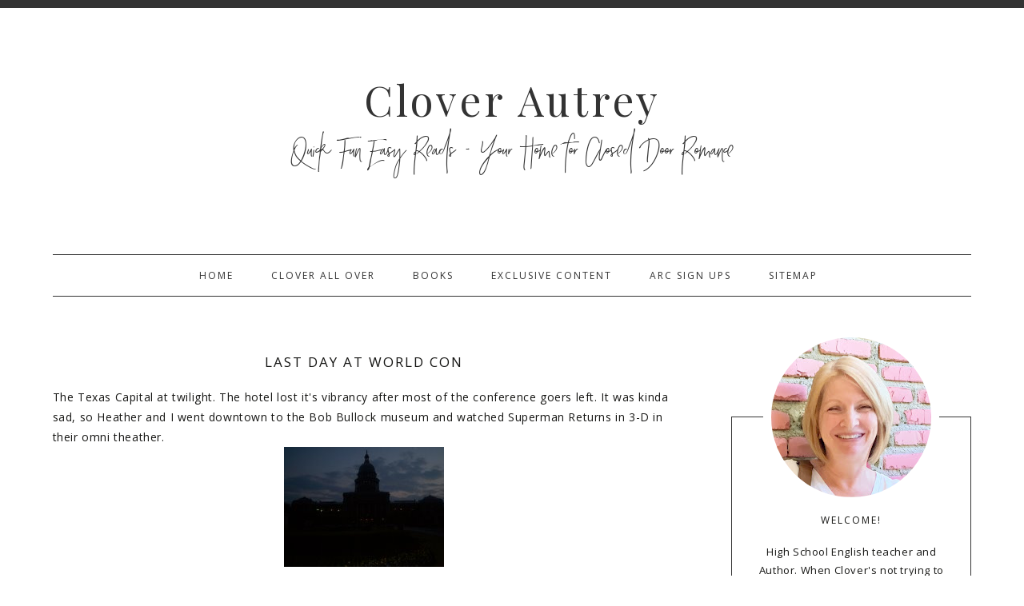

--- FILE ---
content_type: text/html; charset=UTF-8
request_url: https://www.cloverautrey.com/2006/11/last-day-at-world-con.html?showComment=1594890920749
body_size: 76597
content:
<!DOCTYPE html>
<html xmlns='http://www.w3.org/1999/xhtml' xmlns:b='http://www.google.com/2005/gml/b' xmlns:data='http://www.google.com/2005/gml/data' xmlns:expr='http://www.google.com/2005/gml/expr'>
<head>
<link href='https://www.blogger.com/static/v1/widgets/55013136-widget_css_bundle.css' rel='stylesheet' type='text/css'/>
<meta charset='utf-8'/>
<meta content='IE=edge' http-equiv='X-UA-Compatible'/>
<meta content='width=device-width, initial-scale=1' name='viewport'/>
<title>Clover Autrey: Last Day at  World Con</title>
<link href='https://fonts.googleapis.com/css?family=Open+Sans' rel='stylesheet'/>
<link href='https://fonts.googleapis.com/css?family=Playfair+Display' rel='stylesheet' type='text/css'/>
<link crossorigin='anonymous' href='https://use.fontawesome.com/releases/v5.5.0/css/all.css' integrity='sha384-B4dIYHKNBt8Bc12p+WXckhzcICo0wtJAoU8YZTY5qE0Id1GSseTk6S+L3BlXeVIU' rel='stylesheet'/>
<script>
function myFunction(x) {
  x.classList.toggle("change");
}
</script>
<style type='text/css'>@font-face{font-family:'Open Sans';font-style:normal;font-weight:400;font-stretch:100%;font-display:swap;src:url(//fonts.gstatic.com/s/opensans/v44/memSYaGs126MiZpBA-UvWbX2vVnXBbObj2OVZyOOSr4dVJWUgsjZ0B4taVIUwaEQbjB_mQ.woff2)format('woff2');unicode-range:U+0460-052F,U+1C80-1C8A,U+20B4,U+2DE0-2DFF,U+A640-A69F,U+FE2E-FE2F;}@font-face{font-family:'Open Sans';font-style:normal;font-weight:400;font-stretch:100%;font-display:swap;src:url(//fonts.gstatic.com/s/opensans/v44/memSYaGs126MiZpBA-UvWbX2vVnXBbObj2OVZyOOSr4dVJWUgsjZ0B4kaVIUwaEQbjB_mQ.woff2)format('woff2');unicode-range:U+0301,U+0400-045F,U+0490-0491,U+04B0-04B1,U+2116;}@font-face{font-family:'Open Sans';font-style:normal;font-weight:400;font-stretch:100%;font-display:swap;src:url(//fonts.gstatic.com/s/opensans/v44/memSYaGs126MiZpBA-UvWbX2vVnXBbObj2OVZyOOSr4dVJWUgsjZ0B4saVIUwaEQbjB_mQ.woff2)format('woff2');unicode-range:U+1F00-1FFF;}@font-face{font-family:'Open Sans';font-style:normal;font-weight:400;font-stretch:100%;font-display:swap;src:url(//fonts.gstatic.com/s/opensans/v44/memSYaGs126MiZpBA-UvWbX2vVnXBbObj2OVZyOOSr4dVJWUgsjZ0B4jaVIUwaEQbjB_mQ.woff2)format('woff2');unicode-range:U+0370-0377,U+037A-037F,U+0384-038A,U+038C,U+038E-03A1,U+03A3-03FF;}@font-face{font-family:'Open Sans';font-style:normal;font-weight:400;font-stretch:100%;font-display:swap;src:url(//fonts.gstatic.com/s/opensans/v44/memSYaGs126MiZpBA-UvWbX2vVnXBbObj2OVZyOOSr4dVJWUgsjZ0B4iaVIUwaEQbjB_mQ.woff2)format('woff2');unicode-range:U+0307-0308,U+0590-05FF,U+200C-2010,U+20AA,U+25CC,U+FB1D-FB4F;}@font-face{font-family:'Open Sans';font-style:normal;font-weight:400;font-stretch:100%;font-display:swap;src:url(//fonts.gstatic.com/s/opensans/v44/memSYaGs126MiZpBA-UvWbX2vVnXBbObj2OVZyOOSr4dVJWUgsjZ0B5caVIUwaEQbjB_mQ.woff2)format('woff2');unicode-range:U+0302-0303,U+0305,U+0307-0308,U+0310,U+0312,U+0315,U+031A,U+0326-0327,U+032C,U+032F-0330,U+0332-0333,U+0338,U+033A,U+0346,U+034D,U+0391-03A1,U+03A3-03A9,U+03B1-03C9,U+03D1,U+03D5-03D6,U+03F0-03F1,U+03F4-03F5,U+2016-2017,U+2034-2038,U+203C,U+2040,U+2043,U+2047,U+2050,U+2057,U+205F,U+2070-2071,U+2074-208E,U+2090-209C,U+20D0-20DC,U+20E1,U+20E5-20EF,U+2100-2112,U+2114-2115,U+2117-2121,U+2123-214F,U+2190,U+2192,U+2194-21AE,U+21B0-21E5,U+21F1-21F2,U+21F4-2211,U+2213-2214,U+2216-22FF,U+2308-230B,U+2310,U+2319,U+231C-2321,U+2336-237A,U+237C,U+2395,U+239B-23B7,U+23D0,U+23DC-23E1,U+2474-2475,U+25AF,U+25B3,U+25B7,U+25BD,U+25C1,U+25CA,U+25CC,U+25FB,U+266D-266F,U+27C0-27FF,U+2900-2AFF,U+2B0E-2B11,U+2B30-2B4C,U+2BFE,U+3030,U+FF5B,U+FF5D,U+1D400-1D7FF,U+1EE00-1EEFF;}@font-face{font-family:'Open Sans';font-style:normal;font-weight:400;font-stretch:100%;font-display:swap;src:url(//fonts.gstatic.com/s/opensans/v44/memSYaGs126MiZpBA-UvWbX2vVnXBbObj2OVZyOOSr4dVJWUgsjZ0B5OaVIUwaEQbjB_mQ.woff2)format('woff2');unicode-range:U+0001-000C,U+000E-001F,U+007F-009F,U+20DD-20E0,U+20E2-20E4,U+2150-218F,U+2190,U+2192,U+2194-2199,U+21AF,U+21E6-21F0,U+21F3,U+2218-2219,U+2299,U+22C4-22C6,U+2300-243F,U+2440-244A,U+2460-24FF,U+25A0-27BF,U+2800-28FF,U+2921-2922,U+2981,U+29BF,U+29EB,U+2B00-2BFF,U+4DC0-4DFF,U+FFF9-FFFB,U+10140-1018E,U+10190-1019C,U+101A0,U+101D0-101FD,U+102E0-102FB,U+10E60-10E7E,U+1D2C0-1D2D3,U+1D2E0-1D37F,U+1F000-1F0FF,U+1F100-1F1AD,U+1F1E6-1F1FF,U+1F30D-1F30F,U+1F315,U+1F31C,U+1F31E,U+1F320-1F32C,U+1F336,U+1F378,U+1F37D,U+1F382,U+1F393-1F39F,U+1F3A7-1F3A8,U+1F3AC-1F3AF,U+1F3C2,U+1F3C4-1F3C6,U+1F3CA-1F3CE,U+1F3D4-1F3E0,U+1F3ED,U+1F3F1-1F3F3,U+1F3F5-1F3F7,U+1F408,U+1F415,U+1F41F,U+1F426,U+1F43F,U+1F441-1F442,U+1F444,U+1F446-1F449,U+1F44C-1F44E,U+1F453,U+1F46A,U+1F47D,U+1F4A3,U+1F4B0,U+1F4B3,U+1F4B9,U+1F4BB,U+1F4BF,U+1F4C8-1F4CB,U+1F4D6,U+1F4DA,U+1F4DF,U+1F4E3-1F4E6,U+1F4EA-1F4ED,U+1F4F7,U+1F4F9-1F4FB,U+1F4FD-1F4FE,U+1F503,U+1F507-1F50B,U+1F50D,U+1F512-1F513,U+1F53E-1F54A,U+1F54F-1F5FA,U+1F610,U+1F650-1F67F,U+1F687,U+1F68D,U+1F691,U+1F694,U+1F698,U+1F6AD,U+1F6B2,U+1F6B9-1F6BA,U+1F6BC,U+1F6C6-1F6CF,U+1F6D3-1F6D7,U+1F6E0-1F6EA,U+1F6F0-1F6F3,U+1F6F7-1F6FC,U+1F700-1F7FF,U+1F800-1F80B,U+1F810-1F847,U+1F850-1F859,U+1F860-1F887,U+1F890-1F8AD,U+1F8B0-1F8BB,U+1F8C0-1F8C1,U+1F900-1F90B,U+1F93B,U+1F946,U+1F984,U+1F996,U+1F9E9,U+1FA00-1FA6F,U+1FA70-1FA7C,U+1FA80-1FA89,U+1FA8F-1FAC6,U+1FACE-1FADC,U+1FADF-1FAE9,U+1FAF0-1FAF8,U+1FB00-1FBFF;}@font-face{font-family:'Open Sans';font-style:normal;font-weight:400;font-stretch:100%;font-display:swap;src:url(//fonts.gstatic.com/s/opensans/v44/memSYaGs126MiZpBA-UvWbX2vVnXBbObj2OVZyOOSr4dVJWUgsjZ0B4vaVIUwaEQbjB_mQ.woff2)format('woff2');unicode-range:U+0102-0103,U+0110-0111,U+0128-0129,U+0168-0169,U+01A0-01A1,U+01AF-01B0,U+0300-0301,U+0303-0304,U+0308-0309,U+0323,U+0329,U+1EA0-1EF9,U+20AB;}@font-face{font-family:'Open Sans';font-style:normal;font-weight:400;font-stretch:100%;font-display:swap;src:url(//fonts.gstatic.com/s/opensans/v44/memSYaGs126MiZpBA-UvWbX2vVnXBbObj2OVZyOOSr4dVJWUgsjZ0B4uaVIUwaEQbjB_mQ.woff2)format('woff2');unicode-range:U+0100-02BA,U+02BD-02C5,U+02C7-02CC,U+02CE-02D7,U+02DD-02FF,U+0304,U+0308,U+0329,U+1D00-1DBF,U+1E00-1E9F,U+1EF2-1EFF,U+2020,U+20A0-20AB,U+20AD-20C0,U+2113,U+2C60-2C7F,U+A720-A7FF;}@font-face{font-family:'Open Sans';font-style:normal;font-weight:400;font-stretch:100%;font-display:swap;src:url(//fonts.gstatic.com/s/opensans/v44/memSYaGs126MiZpBA-UvWbX2vVnXBbObj2OVZyOOSr4dVJWUgsjZ0B4gaVIUwaEQbjA.woff2)format('woff2');unicode-range:U+0000-00FF,U+0131,U+0152-0153,U+02BB-02BC,U+02C6,U+02DA,U+02DC,U+0304,U+0308,U+0329,U+2000-206F,U+20AC,U+2122,U+2191,U+2193,U+2212,U+2215,U+FEFF,U+FFFD;}@font-face{font-family:'Playfair Display';font-style:normal;font-weight:400;font-display:swap;src:url(//fonts.gstatic.com/s/playfairdisplay/v40/nuFvD-vYSZviVYUb_rj3ij__anPXJzDwcbmjWBN2PKdFvXDTbtPK-F2qC0usEw.woff2)format('woff2');unicode-range:U+0301,U+0400-045F,U+0490-0491,U+04B0-04B1,U+2116;}@font-face{font-family:'Playfair Display';font-style:normal;font-weight:400;font-display:swap;src:url(//fonts.gstatic.com/s/playfairdisplay/v40/nuFvD-vYSZviVYUb_rj3ij__anPXJzDwcbmjWBN2PKdFvXDYbtPK-F2qC0usEw.woff2)format('woff2');unicode-range:U+0102-0103,U+0110-0111,U+0128-0129,U+0168-0169,U+01A0-01A1,U+01AF-01B0,U+0300-0301,U+0303-0304,U+0308-0309,U+0323,U+0329,U+1EA0-1EF9,U+20AB;}@font-face{font-family:'Playfair Display';font-style:normal;font-weight:400;font-display:swap;src:url(//fonts.gstatic.com/s/playfairdisplay/v40/nuFvD-vYSZviVYUb_rj3ij__anPXJzDwcbmjWBN2PKdFvXDZbtPK-F2qC0usEw.woff2)format('woff2');unicode-range:U+0100-02BA,U+02BD-02C5,U+02C7-02CC,U+02CE-02D7,U+02DD-02FF,U+0304,U+0308,U+0329,U+1D00-1DBF,U+1E00-1E9F,U+1EF2-1EFF,U+2020,U+20A0-20AB,U+20AD-20C0,U+2113,U+2C60-2C7F,U+A720-A7FF;}@font-face{font-family:'Playfair Display';font-style:normal;font-weight:400;font-display:swap;src:url(//fonts.gstatic.com/s/playfairdisplay/v40/nuFvD-vYSZviVYUb_rj3ij__anPXJzDwcbmjWBN2PKdFvXDXbtPK-F2qC0s.woff2)format('woff2');unicode-range:U+0000-00FF,U+0131,U+0152-0153,U+02BB-02BC,U+02C6,U+02DA,U+02DC,U+0304,U+0308,U+0329,U+2000-206F,U+20AC,U+2122,U+2191,U+2193,U+2212,U+2215,U+FEFF,U+FFFD;}</style>
<style id='page-skin-1' type='text/css'><!--
/*
-----------------------------------------------
Name:         Aimee
Designer:     Kate - Designer Blogs
URL:          www.designerblogs.com
----------------------------------------------- */
body#layout #crosscol-wrapper {max-width: 1200px; margin: 0px auto;}
body#layout #header-wrapper {margin-bottom: 10px;}
body#layout #content-wrapper .container {margin-top: 0px; padding-top: 0px; display: block;}
body#layout #crosscol-wrapper {max-width: 1200px; margin: 0px auto;}
body#layout {padding-top: 0px;}
body#layout #sidebar, body#layout #main {width: 100% !important; float: none !important;}
body#layout #content-wrapper .container #post-wrapper {margin-right: 0%; padding-right: 0%;}
/* Variable definitions
===============================================================================================================
<Group description="Link Custom" selector="">
<Variable name="linkcolor" description="Link Color" type="color" default="#e5b075"/>
<Variable name="linkhovercolor" description="Link Hover Color" type="color" default="#333333"/>
</Group>
===============================================================================================================
===============================================================================================================
<Group description="Header Custom" selector="">
<Variable name="headerfont" description="Header Font" type="font" default="52px 'Playfair Display', serif;"/>
<Variable name="titlecolor" description="Blog Title Color" type="color" default="#333333"/>
<Variable name="descriptionfont" description="Blog Description Font" type="font" default="50px 'customfont', cursive;"/>
<Variable name="descriptioncolor" description="Blog Description Color" type="color" default="#333333"/>
<Variable name="topbarcolor" description="Top Bar Color" type="color" default="#333333"/>
</Group>
===============================================================================================================
<Group description="Menu Custom" selector="">
<Variable name="menu.font" description="Menu Font" type="font" default="12px 'Open Sans', sans-serif;"/>
<Variable name="menu.font.color" description="Menu Font Color" type="color" default="#333333"/>
<Variable name="menu.font.color.hover" description="Menu Font Color:Hover" type="color" default="#dddddd"/>
<Variable name="menu.border.color" description="Menu Border Color" type="color" default="#333333"/>
</Group>
===============================================================================================================
<Group description="Blog Custom" selector="">
<Variable name="bodyfont" description="Blog Text Font" type="font" default="14px 'Open Sans', sans-serif;"/>
<Variable name="textcolor" description="Blog Text Color" type="color" default="#161614"/>
</Group>
===============================================================================================================
<Group description="Post Custom" selector="">
<Variable name="posttitlefont" description="Post Title Font" type="font" default="17px 'Open Sans', sans-serif;"/>
<Variable name="posttitlecolor" description="Post Title Color" type="color" default="#161614"/>
<Variable name="datefont" description="Post Date Font" type="font" default="12px 'Open Sans', sans-serif;"/>
<Variable name="datecolor" description="Post Date Color" type="color" default="#333333"/>
<Variable name="postlinecolor" description="Line between posts and sidebar" type="color" default="#fff"/>
<Variable name="post.footer.divider.color" description="Post Footer Line Color" type="color" default="#e0e9f1"/>
<Variable name="sharebuttons" description="Share Buttons Font" type="font" default="10px 'Open Sans', sans-serif;"/>
<Variable name="sharebuttonscolor" description="Share Buttons Font Color" type="color" default="#161614"/>
<Variable name="sharebuttonscolor.hover" description="Share Buttons Hover Color" type="color" default="#b1c4d5"/>
<Variable name="readmorefont" description="Read More Font" type="font" default="12px 'Open Sans', sans-serif;"/>
</Group>
===============================================================================================================
<Group description="Sidebar Custom" selector="">
<Variable name="sidebartitlefont" description="Sidebar Title Font" type="font" default="12px 'Open Sans', sans-serif;"/>
<Variable name="sidebarcolor" description="Sidebar Title Color" type="color" default="#161614"/>
<Variable name="sidebartextfont" description="Sidebar Text Font" type="font" default="13px 'Open Sans', sans-serif;"/>
<Variable name="sidebartextcolor" description="Sidebar Text Color" type="color" default="#161614"/>
<Variable name="sidebarbordertcolor" description="Sidebar Border Color" type="color" default="#333333"/>
<Variable name="aboutfont" description="Bio Section Title Font" type="font" default="40px 'customfont', cursive;"/>
</Group>
===============================================================================================================
*/
/* MAIN CODE */
body {
font: 14px 'Open Sans', sans-serif;;
line-height: 1.8;
color:#161614;
letter-spacing: 0.6px;
padding: 0px;
margin: 0px;
background-color:#ffffff;
border-top: 10px solid #333333;
}
body {background-image: url(); background-repeat: no-repeat; background-position: top center; padding: 0px; margin: 0px;}
/* =============================== */
/* LINKS */
a,
a:link,
a:visited{color: #e5b075; text-decoration:none;}
a:hover {color: #333333;}
.post a {margin: 0px !important;}
/* =============================== */
/* MISC */
.blog-feeds, .post-feeds {display: none;}
/* =============================== */
/* NAVBAR */
#navbar {opacity:0;filter:alpha(opacity=0);position:relative;margin-bottom:-30px;z-index:10; display: none;}
#navbar:hover {opacity:0.7;filter:alpha(opacity=70);}
/* =============================== */
/* HEADINGS */
h1,
h2,
h3,
h4,
h5,
h6 {
margin: 10px 0 10px;
font-size: 18px;
font-weight: bold;
}
h1 {font-size: 23px;}
h2 {font-size: 20px;}
h3 {font-size: 18px;}
h4 {font-size: 15px;}
h5 {font-size: 13px;}
h6 {font-size: 12px;}
/* =============================== */
/* IMAGES */
img {max-width: 100%; height: auto;}
.post img {margin-bottom: 10px; margin-top: 10px;}
/* =============================== */
/* MAIN CODE */
#outer-wrapper {max-width: 1200px; margin: 0px auto; box-sizing: border-box; padding: 0% 2%;}
#content-wrapper .container {display: flex; margin-top: 30px;padding-top: 30px;}
#content-wrapper .container #post-wrapper{flex: 3 1 0; margin-right: 3%; border-right: 1px solid #ffffff; padding-right: 3%;}
#content-wrapper .container #sidebar-wrapper{flex: 1 0 0; min-width: 300px;}
/* =============================== */
/* HEADER */
#header {padding: 90px 20px 90px; text-align: center; font-weight: bold;}
#header h1, #header h1 a{font:52px 'Playfair Display', serif;; letter-spacing: 4px;  margin: 0px; padding: 0px; color: #333333; line-height: 50px;}
#header .description {font: 50px 'customfont', cursive;; letter-spacing: 0px; color: #333333;  margin: 0px; padding: 0px;}
#header-wrapper {}
/* =============================== */
/* MENU */
#crosscol-wrapper {border-top: 1px solid #333333; border-bottom: 1px solid #333333; padding: 8px 0px; display: block;}
.button-menu-mobile {display: none;}
#crosscol .PageList ul{ display: flex; justify-content: center; font: 12px 'Open Sans', sans-serif;; text-transform: uppercase; letter-spacing: 1px; flex-wrap: wrap;}
#crosscol a, #crosscol .selected a {color: #333333; letter-spacing: 2px; padding: 0px 10px; font-weight: normal;}
#crosscol a:hover{color: #dddddd;}
/* =============================== */
/* POSTS */
.blog-posts .post-outer {margin-bottom: 30px; padding-bottom: 30px;}
.date-header {font:12px 'Open Sans', sans-serif;; margin: 0px; padding: 0px; line-height: 10px; font-weight: 400; text-align: center; color:#333333; letter-spacing: 2px;}
.post-title a {color: #161614;}
.post-title {margin: 10px 0px 20px; padding: 0px; font:17px 'Open Sans', sans-serif;; color:#161614; font-weight: 300; text-align: center; text-transform: uppercase; letter-spacing: 2px;}
.post-footer {border-top: 2px solid #eee; margin-top: 20px;}
.post-footer-line {display: flex; justify-content: space-between; font-weight: 300; text-transform: uppercase; font-size: 11px; letter-spacing: 1px;}
.post-footer-line span {margin-right: 3px;}
.post-comment-link {order: -3; margin-right: auto !important;}
.jump-link {display: flex; justify-content: center; margin: 20px 0px;}
.jump-link a {color: #161614; font:12px 'Open Sans', sans-serif;; text-align: center; border: 2px solid #eee; padding: 12px 20px 10px; letter-spacing: 2px; text-transform: uppercase;}
.jump-link a:hover {color: #333; border: 2px solid #161614;}
/* share buttons */
.sharebuttons a {color:#161614; cursor: pointer;}
.sharebuttons a:hover {color:#b1c4d5;}
.post .sharebuttons {font:10px 'Open Sans', sans-serif;; font-weight: 400;text-transform: uppercase; margin-top: 30px; letter-spacing: 1px;}
/* =============================== */
/* PAGINATION */
#blog-pager {text-transform: uppercase; font-weight: bold; font-size: 12px; letter-spacing: 1px; padding-top: 10px;}
/* =============================== */
/* COMMENTS */
.post-outer #comments h4 {text-transform: uppercase; font-size: 12px; color: #aaa;}
#comments .comment-form #comment-post-message {font-weight: 300; text-align: center; text-transform: uppercase; border-bottom: 2px solid #eee; padding-bottom: 10px; font-size: 12px; color: #333;}
/* =============================== */
/* SIDEBAR */
#sidebar {margin-top: 90px; border: 1px solid #333333; padding: 20px;}
#sidebar .widget {margin-bottom: 30px; border-bottom: 2px solid #eee; padding-bottom: 30px; font:13px 'Open Sans', sans-serif;; color:#161614; line-height:1.8;}
#sidebar h2 {font:12px 'Open Sans', sans-serif;; font-weight: 300; margin: 0px 0px 10px; color:#161614; padding: 10px; text-align: center; text-transform: uppercase; letter-spacing: 2px;}
#sidebar .BlogSearch input.gsc-input {padding: 10px; margin: 0px; box-sizing: border-box;}
#sidebar .BlogSearch button.gsc-search-button {background-color: transparent; border: 0px solid #fff; padding: 0px; font-size: 15px; cursor: pointer; color: #aaa;}
#sidebar select {width: 100%; padding: 10px; border: 1px solid #ddd;}
#sidebar ul {margin: 0px; padding: 0px;}
#sidebar li {list-style: none;}
#sidebar .popular-posts {font-size: 13px;}
#sidebar .popular-posts a {font-weight: bold;}
#sidebar .popular-posts img {margin-top: 12px;}
#sidebar .Profile {text-align: center;}
#sidebar .Profile .profile-name-link {padding: 0px; background-image: url() !important;}
#sidebar .Profile .profile-img {display: block; float: none; width: 200px; margin: 0px auto; border-radius: 200px;}
#sidebar .Image:first-child img{border-radius: 300px; max-width: 230px; height: auto; margin: 0px auto; display: block; border: 10px solid #fff;}
#sidebar .Image:first-child {border-bottom: 0px solid #eee !important; margin-bottom: 0px !important; padding-bottom: 0px;}
#sidebar .Image:first-child {margin-top: -130px;}
#sidebar .Image:first-child br {display: none;}
#sidebar .widget:nth-child(2) {text-align: center;}
/* =============================== */
/* FOOTER */
.credits {text-align: center; font-size: 9px; text-transform: uppercase; margin-top: 20px;}
/* =============================== */
/* DASHBOARD */
body#layout {width: 100%;}
body#layout #content-wrapper .container, body#layout #crosscol {display: block;}
body#layout #sidebar, body#layout #main{width: 50%; float: left;}
/* =============================== */
/* OLD CODE */
.comments {clear: both;margin-bottom: 0;margin-top: 0px;}
.comments .comments-content .comment-replies {margin-top: 0;}
#comments h4 {margin:0 0 ;font-weight: bold;line-height: 1em; text-transform:normal; letter-spacing:.2em;color: #444;}
#comments-block {margin:1em 0 1.5em; line-height:1.6em;}
#comments-block .comment-author {margin:.5em 0;}
#comments-block .comment-body {margin:.25em 0 0;}
#comments-block .comment-footer {margin:-.25em 0 2em; line-height: 1.4em; text-transform:uppercase; letter-spacing:.1em;}
#comments-block .comment-body p {margin:0 0 .75em;}
/* ============================================================================================================================ */
/* MOBILE */
@media only screen and (max-width: 768px) {
#header h1, #header h1 a {font-size: 40px;}
#content-wrapper .container {flex-direction: column;}
#content-wrapper .container #post-wrapper{flex: 0 0 0; margin-right: 0%; border-right: 0px solid #eee; padding-right: 0%;}
#content-wrapper .container #sidebar-wrapper{flex: 0 0 0; min-width: auto; margin-top: 60px; text-align: center;}
#outer-wrapper {padding: 0px;}
#header-wrapper, #content-wrapper, #footer-wrapper {padding: 0px 5%;}
/*reponsywne menu */
.button-menu-mobile {display: block;padding: 5px 10px 0px; text-transform: uppercase; letter-spacing: 2px; cursor: pointer;}
input[type=checkbox]{display: none;}
input[type=checkbox]:checked ~ .remove-check{display: none;}
input[type=checkbox]:checked ~ #menumobile{display: block;}
#menumobile {display: none;}
#crosscol .PageList ul{flex-direction: column;}
#crosscol .PageList li {padding: 0px; margin: 0px;}
#crosscol a, #crosscol .selected a {font-size: 16px;}
#crosscol a, #crosscol .selected a {padding: 15px; font-size: 14px; display: block; border-bottom: 1px solid #fff;}
}
@media only screen and (max-width: 500px) {
.post-footer-line {flex-direction: column; justify-content: center;}
.post-footer-line span {margin: 0px auto;}
}
@media only screen and (max-width: 480px) {
}
/* Fonts
----------------------------------------------- */
@font-face {
font-family: 'customfont';
src: url([data-uri]) format('woff');
font-weight: normal;
font-style: normal;
}
/* hamburger menu */
.container-menu {
display: inline-block;
cursor: pointer;
}
.bar1, .bar2, .bar3 {
width: 35px;
height: 5px;
background-color: #333;
margin: 6px 0;
transition: 0.4s;
}
/* Rotate first bar */
.change .bar1 {
-webkit-transform: rotate(-45deg) translate(-9px, 6px) ;
transform: rotate(-45deg) translate(-9px, 6px) ;
}
/* Fade out the second bar */
.change .bar2 {
opacity: 0;
}
/* Rotate last bar */
.change .bar3 {
-webkit-transform: rotate(45deg) translate(-8px, -8px) ;
transform: rotate(45deg) translate(-8px, -8px) ;
}

--></style>
<link href='https://www.blogger.com/dyn-css/authorization.css?targetBlogID=30461323&amp;zx=492e9954-e38a-4507-ae76-ee81b812abd7' media='none' onload='if(media!=&#39;all&#39;)media=&#39;all&#39;' rel='stylesheet'/><noscript><link href='https://www.blogger.com/dyn-css/authorization.css?targetBlogID=30461323&amp;zx=492e9954-e38a-4507-ae76-ee81b812abd7' rel='stylesheet'/></noscript>
<meta name='google-adsense-platform-account' content='ca-host-pub-1556223355139109'/>
<meta name='google-adsense-platform-domain' content='blogspot.com'/>

</head>
<body>
<div class='navbar section' id='navbar'><div class='widget Navbar' data-version='1' id='Navbar1'><script type="text/javascript">
    function setAttributeOnload(object, attribute, val) {
      if(window.addEventListener) {
        window.addEventListener('load',
          function(){ object[attribute] = val; }, false);
      } else {
        window.attachEvent('onload', function(){ object[attribute] = val; });
      }
    }
  </script>
<div id="navbar-iframe-container"></div>
<script type="text/javascript" src="https://apis.google.com/js/platform.js"></script>
<script type="text/javascript">
      gapi.load("gapi.iframes:gapi.iframes.style.bubble", function() {
        if (gapi.iframes && gapi.iframes.getContext) {
          gapi.iframes.getContext().openChild({
              url: 'https://www.blogger.com/navbar/30461323?po\x3d4167471370024639037\x26origin\x3dhttps://www.cloverautrey.com',
              where: document.getElementById("navbar-iframe-container"),
              id: "navbar-iframe"
          });
        }
      });
    </script><script type="text/javascript">
(function() {
var script = document.createElement('script');
script.type = 'text/javascript';
script.src = '//pagead2.googlesyndication.com/pagead/js/google_top_exp.js';
var head = document.getElementsByTagName('head')[0];
if (head) {
head.appendChild(script);
}})();
</script>
</div></div>
<div id='outer-wrapper'>
<div id='header-wrapper'>
<div class='container'>
<div class='header section' id='header'><div class='widget Header' data-version='1' id='Header1'>
<div id='header-inner'>
<div class='titlewrapper'>
<h1 class='title'>
<a href='https://www.cloverautrey.com/'>
Clover Autrey
</a>
</h1>
</div>
<div class='descriptionwrapper'>
<p class='description'><span>Quick Fun Easy Reads ~ Your Home for Closed Door Romance </span></p>
</div>
</div>
</div></div>
</div></div>
<div id='crosscol-wrapper' style='text-align:center'>
<label class='button-menu-mobile' for='reveal-email'>
<div class='container-menu' onclick='myFunction(this)'>
<div class='bar1'></div>
<div class='bar2'></div>
<div class='bar3'></div>
</div>
</label>
<input class='button-menu-mobile' id='reveal-email' role='button' type='checkbox'/>
<div id='menumobile'>
<div class='crosscol section' id='crosscol'><div class='widget PageList' data-version='1' id='PageList1'>
<h2>Pages</h2>
<div class='widget-content'>
<ul>
<li><a href='https://www.cloverautrey.com/'>Home</a></li>
<li><a href='https://www.cloverautrey.com/p/contact-clover.html'>Clover All Over</a></li>
<li><a href='https://www.cloverautrey.com/p/my-books.html'>Books</a></li>
<li><a href='https://www.cloverautrey.com/p/exclusive-content.html'>Exclusive Content</a></li>
<li><a href='https://www.cloverautrey.com/p/arc-sign-ups.html'>ARC sign ups</a></li>
<li><a href='https://www.cloverautrey.com/p/sitemap.html'>sitemap </a></li>
</ul>
<div class='clear'></div>
</div>
</div></div>
</div>
</div>
<div id='content-wrapper'>
<div class='container'>
<div id='post-wrapper'>
<div class='main section' id='main'><div class='widget Blog' data-version='1' id='Blog1'>
<div class='blog-posts hfeed'>

          <div class="date-outer">
        

          <div class="date-posts">
        
<div class='post-outer'>
<div class='post hentry uncustomized-post-template' itemprop='blogPost' itemscope='itemscope' itemtype='http://schema.org/BlogPosting'>
<meta content='http://photos1.blogger.com/x/blogger2/3467/3718/200/776449/Austin%20capital.jpg' itemprop='image_url'/>
<meta content='30461323' itemprop='blogId'/>
<meta content='4167471370024639037' itemprop='postId'/>
<a name='4167471370024639037'></a>
<h3 class='post-title entry-title' itemprop='name'>
Last Day at  World Con
</h3>
<div class='post-header'>
<div class='post-header-line-1'></div>
</div>
<div class='post-body entry-content' id='post-body-4167471370024639037' itemprop='description articleBody'>
The Texas Capital at twilight. The hotel lost it's vibrancy after most of the conference goers left. It was kinda sad, so Heather and I went downtown to the Bob Bullock museum and watched Superman Returns in 3-D in their omni theather. <a href="//photos1.blogger.com/x/blogger2/3467/3718/1600/443492/Austin%20capital.jpg"> <img alt="" border="0" src="//photos1.blogger.com/x/blogger2/3467/3718/200/776449/Austin%20capital.jpg" style="DISPLAY: block; MARGIN: 0px auto 10px; CURSOR: hand; TEXT-ALIGN: center"></a>Looking down at the floor of the museum.<br /><a href="//photos1.blogger.com/x/blogger2/3467/3718/1600/206392/bullock%20floor.jpg"><img alt="" border="0" src="//photos1.blogger.com/x/blogger2/3467/3718/200/256943/bullock%20floor.jpg" style="DISPLAY: block; MARGIN: 0px auto 10px; CURSOR: hand; TEXT-ALIGN: center"></a> Earlier, while the conference was still buzzing. Heather, me, & Faith  at  the Cheesecake Factory.<br /><a href="//photos1.blogger.com/x/blogger2/3467/3718/1600/251915/Cheesecake%20Factory.jpg"><img alt="" border="0" src="//photos1.blogger.com/x/blogger2/3467/3718/200/202010/Cheesecake%20Factory.jpg" style="DISPLAY: block; MARGIN: 0px auto 10px; CURSOR: hand; TEXT-ALIGN: center"></a><br />Texas star outside of the museum.<a href="//photos1.blogger.com/x/blogger2/3467/3718/1600/394144/Austin%20star.jpg"><img alt="" border="0" src="//photos1.blogger.com/x/blogger2/3467/3718/200/674387/Austin%20star.jpg" style="DISPLAY: block; MARGIN: 0px auto 10px; CURSOR: hand; TEXT-ALIGN: center"></a><br /><div></div>
<div style='clear: both;'></div>
</div>
<center>
<script async='async' defer='defer' src='//assets.pinterest.com/js/pinit.js'></script>
<div class='sharebuttons'>
Share:
<a class='facebook' href='http://www.facebook.com/sharer.php?u=https://www.cloverautrey.com/2006/11/last-day-at-world-con.html&t=Last Day at  World Con' rel='nofollow' target='_blank' title='Share on Facebook'>Facebook</a> - 
<a class='twitter' href='https://twitter.com/share?url=https://www.cloverautrey.com/2006/11/last-day-at-world-con.html&title=Last Day at  World Con' rel='nofollow' target='_blank' title='Tweet This'>Twitter</a> - 
<a class='pint-er-est' data-pin-custom='true' data-pin-do='buttonPin' href='https://www.pinterest.com/pin/create/button/'>Pinterest</a> - 

<script src="//static.addtoany.com/menu/page.js" type="text/javascript"></script>
<a class='a2a_dd' href='http://www.addtoany.com/share_save'>Other</a><p class='a2a_linkname_escape' style='display:none'>Last Day at  World Con</p><script type='text/javascript'>var a2a_config = a2a_config || {};a2a_config.linkname_escape=1;a2a_config.linkurl="https://www.cloverautrey.com/2006/11/last-day-at-world-con.html";</script><script src="//static.addtoany.com/menu/page.js" type="text/javascript"></script>
</div>
</center>
<div class='post-footer'>
<div class='post-footer-line post-footer-line-1'>
<span class='post-author vcard'>
</span>
<span class='post-timestamp'>
</span>
<span class='reaction-buttons'>
</span>
<span class='post-comment-link'>
</span>
<span class='post-backlinks post-comment-link'>
</span>
<span class='post-icons'>
</span>
<div class='post-share-buttons goog-inline-block'>
</div>
</div>
<div class='post-footer-line post-footer-line-2'>
<span class='post-labels'>
</span>
</div>
<div class='post-footer-line post-footer-line-3'>
<span class='post-location'>
</span>
</div>
</div>
</div>
<div class='comments' id='comments'>
<a name='comments'></a>
</div>
</div>

        </div></div>
      
</div>
<div class='blog-pager' id='blog-pager'>
<span id='blog-pager-newer-link'>
<a class='blog-pager-newer-link' href='https://www.cloverautrey.com/2006/12/unbelieveable-month.html' id='Blog1_blog-pager-newer-link' title='Newer Post'>Newer Post</a>
</span>
<span id='blog-pager-older-link'>
<a class='blog-pager-older-link' href='https://www.cloverautrey.com/2006/11/howards.html' id='Blog1_blog-pager-older-link' title='Older Post'>Older Post</a>
</span>
<a class='home-link' href='https://www.cloverautrey.com/'>Home</a>
</div>
<div class='clear'></div>
<div class='post-feeds'>
</div>
</div></div>
</div>
<div id='sidebar-wrapper'>
<div class='sidebar section' id='sidebar'><div class='widget Image' data-version='1' id='Image999'>
<div class='widget-content'>
<img alt='' height='200' id='Image999_img' src='https://blogger.googleusercontent.com/img/a/AVvXsEhaFon6Ok6NsYEAZnd50IA8U8RjmdEo7YziIVqKKWvh-eHxuyj9BMZF07f0Li5evNPzz6LnE_3l9YLvWKcADx1sWr_aMwkIzX1BpKPptxDXFM6uGZVXoyfAC-YNs17hr6fnirulLpZ9ciutrx1Zwn2EO8oSoRBkoiDMFoPjVClcuyJId3qDo_Qc8w=s200' width='200'/>
<br/>
</div>
<div class='clear'></div>
</div><div class='widget HTML' data-version='1' id='HTML999'>
<h2 class='title'>Welcome!</h2>
<div class='widget-content'>
High School English teacher and Author. When Clover's not trying to introduce stubborn young readers to books, she is writing sweet yet saucy stories for readers who love strong and smart characters who are willing to fight for what they believe and the people they love. All titles are closed door romances.
</div>
<div class='clear'></div>
</div>
<div class='widget Image' data-version='1' id='Image1'>
<div class='widget-content'>
<img alt='' height='1063' id='Image1_img' src='https://blogger.googleusercontent.com/img/b/R29vZ2xl/AVvXsEgZmtI8F6flC527YEGqSxIYapDoJF3EJQLWMGZ22GAEIfNfvYVRLqMerMuCMJoMyJ_Sx9Vz-2GIsUnnPwZHdupcArhQNzutRPuycPRnigQQNijcIAjy0aZ34rMuzsdka4dBAHEZIQ/s1600/Lucky+Charmers+sign+up.jpg' width='1600'/>
<br/>
</div>
<div class='clear'></div>
</div><div class='widget HTML' data-version='1' id='HTML2'>
<div class='widget-content'>
<style type="text/css">@import url("https://assets.mlcdn.com/fonts.css?version=1707735");</style>
    <style type="text/css">
    /* LOADER */
    .ml-form-embedSubmitLoad {
      display: inline-block;
      width: 20px;
      height: 20px;
    }

    .g-recaptcha {
    transform: scale(1);
    -webkit-transform: scale(1);
    transform-origin: 0 0;
    -webkit-transform-origin: 0 0;
    height: ;
    }

    .sr-only {
      position: absolute;
      width: 1px;
      height: 1px;
      padding: 0;
      margin: -1px;
      overflow: hidden;
      clip: rect(0,0,0,0);
      border: 0;
    }

    .ml-form-embedSubmitLoad:after {
      content: " ";
      display: block;
      width: 11px;
      height: 11px;
      margin: 1px;
      border-radius: 50%;
      border: 4px solid #fff;
    border-color: #ffffff #ffffff #ffffff transparent;
    animation: ml-form-embedSubmitLoad 1.2s linear infinite;
    }
    @keyframes ml-form-embedSubmitLoad {
      0% {
      transform: rotate(0deg);
      }
      100% {
      transform: rotate(360deg);
      }
    }
      #mlb2-10629502.ml-form-embedContainer {
        box-sizing: border-box;
        display: table;
        margin: 0 auto;
        position: static;
        width: 100% !important;
      }
      #mlb2-10629502.ml-form-embedContainer h4,
      #mlb2-10629502.ml-form-embedContainer p,
      #mlb2-10629502.ml-form-embedContainer span,
      #mlb2-10629502.ml-form-embedContainer button {
        text-transform: none !important;
        letter-spacing: normal !important;
      }
      #mlb2-10629502.ml-form-embedContainer .ml-form-embedWrapper {
        background-color: #75f3ed;
        background-image: url(https://storage.mlcdn.com/account_image/698256/IHVK1FHuZOs67CqUKaQEHuNEfmcf9zFt2sAK1yrl.jpg); background-position: center center; background-repeat: no-repeat; background-size: cover;
        border-width: 0px;
        border-color: transparent;
        border-radius: 4px;
        border-style: solid;
        box-sizing: border-box;
        display: inline-block !important;
        margin: 0;
        padding: 0;
        position: relative;
              }
      #mlb2-10629502.ml-form-embedContainer .ml-form-embedWrapper.embedPopup,
      #mlb2-10629502.ml-form-embedContainer .ml-form-embedWrapper.embedDefault { width: 400px; }
      #mlb2-10629502.ml-form-embedContainer .ml-form-embedWrapper.embedForm { max-width: 400px; width: 100%; }
      #mlb2-10629502.ml-form-embedContainer .ml-form-align-left { text-align: left; }
      #mlb2-10629502.ml-form-embedContainer .ml-form-align-center { text-align: center; }
      #mlb2-10629502.ml-form-embedContainer .ml-form-align-default { display: table-cell !important; vertical-align: middle !important; text-align: center !important; }
      #mlb2-10629502.ml-form-embedContainer .ml-form-align-right { text-align: right; }
      #mlb2-10629502.ml-form-embedContainer .ml-form-embedWrapper .ml-form-embedHeader img {
        border-top-left-radius: 4px;
        border-top-right-radius: 4px;
        height: auto;
        margin: 0 auto !important;
        max-width: 100%;
        width: undefinedpx;
      }
      #mlb2-10629502.ml-form-embedContainer .ml-form-embedWrapper .ml-form-embedBody,
      #mlb2-10629502.ml-form-embedContainer .ml-form-embedWrapper .ml-form-successBody {
        padding: 20px 20px 0 20px;
      }
      #mlb2-10629502.ml-form-embedContainer .ml-form-embedWrapper .ml-form-embedBody.ml-form-embedBodyHorizontal {
        padding-bottom: 0;
      }
      #mlb2-10629502.ml-form-embedContainer .ml-form-embedWrapper .ml-form-embedBody .ml-form-embedContent,
      #mlb2-10629502.ml-form-embedContainer .ml-form-embedWrapper .ml-form-successBody .ml-form-successContent {
        text-align: left;
        margin: 0 0 20px 0;
      }
      #mlb2-10629502.ml-form-embedContainer .ml-form-embedWrapper .ml-form-embedBody .ml-form-embedContent h4,
      #mlb2-10629502.ml-form-embedContainer .ml-form-embedWrapper .ml-form-successBody .ml-form-successContent h4 {
        color: #000000;
        font-family: 'Open Sans', Arial, Helvetica, sans-serif;
        font-size: 30px;
        font-weight: 400;
        margin: 0 0 10px 0;
        text-align: left;
        word-break: break-word;
      }
      #mlb2-10629502.ml-form-embedContainer .ml-form-embedWrapper .ml-form-embedBody .ml-form-embedContent p,
      #mlb2-10629502.ml-form-embedContainer .ml-form-embedWrapper .ml-form-successBody .ml-form-successContent p {
        color: #000000;
        font-family: 'Open Sans', Arial, Helvetica, sans-serif;
        font-size: 14px;
        font-weight: 400;
        line-height: 20px;
        margin: 0 0 10px 0;
        text-align: left;
      }
      #mlb2-10629502.ml-form-embedContainer .ml-form-embedWrapper .ml-form-embedBody .ml-form-embedContent ul,
      #mlb2-10629502.ml-form-embedContainer .ml-form-embedWrapper .ml-form-embedBody .ml-form-embedContent ol,
      #mlb2-10629502.ml-form-embedContainer .ml-form-embedWrapper .ml-form-successBody .ml-form-successContent ul,
      #mlb2-10629502.ml-form-embedContainer .ml-form-embedWrapper .ml-form-successBody .ml-form-successContent ol {
        color: #000000;
        font-family: 'Open Sans', Arial, Helvetica, sans-serif;
        font-size: 14px;
      }
      #mlb2-10629502.ml-form-embedContainer .ml-form-embedWrapper .ml-form-embedBody .ml-form-embedContent ol ol,
      #mlb2-10629502.ml-form-embedContainer .ml-form-embedWrapper .ml-form-successBody .ml-form-successContent ol ol {
        list-style-type: lower-alpha;
      }
      #mlb2-10629502.ml-form-embedContainer .ml-form-embedWrapper .ml-form-embedBody .ml-form-embedContent ol ol ol,
      #mlb2-10629502.ml-form-embedContainer .ml-form-embedWrapper .ml-form-successBody .ml-form-successContent ol ol ol {
        list-style-type: lower-roman;
      }
      #mlb2-10629502.ml-form-embedContainer .ml-form-embedWrapper .ml-form-embedBody .ml-form-embedContent p a,
      #mlb2-10629502.ml-form-embedContainer .ml-form-embedWrapper .ml-form-successBody .ml-form-successContent p a {
        color: #000000;
        text-decoration: underline;
      }

      #mlb2-10629502.ml-form-embedContainer .ml-form-embedWrapper .ml-block-form .ml-field-group {
        text-align: left!important;
      }

      #mlb2-10629502.ml-form-embedContainer .ml-form-embedWrapper .ml-block-form .ml-field-group label {
        margin-bottom: 5px;
        color: #333333;
        font-size: 14px;
        font-family: 'Open Sans', Arial, Helvetica, sans-serif;
        font-weight: bold; font-style: normal; text-decoration: none;;
        display: inline-block;
        line-height: 20px;
      }
      #mlb2-10629502.ml-form-embedContainer .ml-form-embedWrapper .ml-form-embedBody .ml-form-embedContent p:last-child,
      #mlb2-10629502.ml-form-embedContainer .ml-form-embedWrapper .ml-form-successBody .ml-form-successContent p:last-child {
        margin: 0;
      }
      #mlb2-10629502.ml-form-embedContainer .ml-form-embedWrapper .ml-form-embedBody form {
        margin: 0;
        width: 100%;
      }
      #mlb2-10629502.ml-form-embedContainer .ml-form-embedWrapper .ml-form-embedBody .ml-form-formContent,
      #mlb2-10629502.ml-form-embedContainer .ml-form-embedWrapper .ml-form-embedBody .ml-form-checkboxRow {
        margin: 0 0 20px 0;
        width: 100%;
      }
      #mlb2-10629502.ml-form-embedContainer .ml-form-embedWrapper .ml-form-embedBody .ml-form-checkboxRow {
        float: left;
      }
      #mlb2-10629502.ml-form-embedContainer .ml-form-embedWrapper .ml-form-embedBody .ml-form-formContent.horozintalForm {
        margin: 0;
        padding: 0 0 20px 0;
        width: 100%;
        height: auto;
        float: left;
      }
      #mlb2-10629502.ml-form-embedContainer .ml-form-embedWrapper .ml-form-embedBody .ml-form-fieldRow {
        margin: 0 0 10px 0;
        width: 100%;
      }
      #mlb2-10629502.ml-form-embedContainer .ml-form-embedWrapper .ml-form-embedBody .ml-form-fieldRow.ml-last-item {
        margin: 0;
      }
      #mlb2-10629502.ml-form-embedContainer .ml-form-embedWrapper .ml-form-embedBody .ml-form-fieldRow.ml-formfieldHorizintal {
        margin: 0;
      }
      #mlb2-10629502.ml-form-embedContainer .ml-form-embedWrapper .ml-form-embedBody .ml-form-fieldRow input {
        background-color: #ffffff !important;
        color: #333333 !important;
        border-color: #cccccc;
        border-radius: 4px !important;
        border-style: solid !important;
        border-width: 1px !important;
        font-family: 'Open Sans', Arial, Helvetica, sans-serif;
        font-size: 14px !important;
        height: auto;
        line-height: 21px !important;
        margin-bottom: 0;
        margin-top: 0;
        margin-left: 0;
        margin-right: 0;
        padding: 10px 10px !important;
        width: 100% !important;
        box-sizing: border-box !important;
        max-width: 100% !important;
      }
      #mlb2-10629502.ml-form-embedContainer .ml-form-embedWrapper .ml-form-embedBody .ml-form-fieldRow input::-webkit-input-placeholder,
      #mlb2-10629502.ml-form-embedContainer .ml-form-embedWrapper .ml-form-embedBody .ml-form-horizontalRow input::-webkit-input-placeholder { color: #333333; }

      #mlb2-10629502.ml-form-embedContainer .ml-form-embedWrapper .ml-form-embedBody .ml-form-fieldRow input::-moz-placeholder,
      #mlb2-10629502.ml-form-embedContainer .ml-form-embedWrapper .ml-form-embedBody .ml-form-horizontalRow input::-moz-placeholder { color: #333333; }

      #mlb2-10629502.ml-form-embedContainer .ml-form-embedWrapper .ml-form-embedBody .ml-form-fieldRow input:-ms-input-placeholder,
      #mlb2-10629502.ml-form-embedContainer .ml-form-embedWrapper .ml-form-embedBody .ml-form-horizontalRow input:-ms-input-placeholder { color: #333333; }

      #mlb2-10629502.ml-form-embedContainer .ml-form-embedWrapper .ml-form-embedBody .ml-form-fieldRow input:-moz-placeholder,
      #mlb2-10629502.ml-form-embedContainer .ml-form-embedWrapper .ml-form-embedBody .ml-form-horizontalRow input:-moz-placeholder { color: #333333; }

      #mlb2-10629502.ml-form-embedContainer .ml-form-embedWrapper .ml-form-embedBody .ml-form-fieldRow textarea, #mlb2-10629502.ml-form-embedContainer .ml-form-embedWrapper .ml-form-embedBody .ml-form-horizontalRow textarea {
        background-color: #ffffff !important;
        color: #333333 !important;
        border-color: #cccccc;
        border-radius: 4px !important;
        border-style: solid !important;
        border-width: 1px !important;
        font-family: 'Open Sans', Arial, Helvetica, sans-serif;
        font-size: 14px !important;
        height: auto;
        line-height: 21px !important;
        margin-bottom: 0;
        margin-top: 0;
        padding: 10px 10px !important;
        width: 100% !important;
        box-sizing: border-box !important;
        max-width: 100% !important;
      }

      #mlb2-10629502.ml-form-embedContainer .ml-form-embedWrapper .ml-form-embedBody .ml-form-fieldRow .custom-radio .custom-control-label::before, #mlb2-10629502.ml-form-embedContainer .ml-form-embedWrapper .ml-form-embedBody .ml-form-horizontalRow .custom-radio .custom-control-label::before, #mlb2-10629502.ml-form-embedContainer .ml-form-embedWrapper .ml-form-embedBody .ml-form-fieldRow .custom-checkbox .custom-control-label::before, #mlb2-10629502.ml-form-embedContainer .ml-form-embedWrapper .ml-form-embedBody .ml-form-horizontalRow .custom-checkbox .custom-control-label::before, #mlb2-10629502.ml-form-embedContainer .ml-form-embedWrapper .ml-form-embedBody .ml-form-embedPermissions .ml-form-embedPermissionsOptionsCheckbox .label-description::before, #mlb2-10629502.ml-form-embedContainer .ml-form-embedWrapper .ml-form-embedBody .ml-form-interestGroupsRow .ml-form-interestGroupsRowCheckbox .label-description::before, #mlb2-10629502.ml-form-embedContainer .ml-form-embedWrapper .ml-form-embedBody .ml-form-checkboxRow .label-description::before {
          border-color: #cccccc!important;
          background-color: #ffffff!important;
      }

      #mlb2-10629502.ml-form-embedContainer .ml-form-embedWrapper .ml-form-embedBody .ml-form-fieldRow input.custom-control-input[type="checkbox"]{
        box-sizing: border-box;
        padding: 0;
        position: absolute;
        z-index: -1;
        opacity: 0;
        margin-top: 5px;
        margin-left: -1.5rem;
        overflow: visible;
      }

      #mlb2-10629502.ml-form-embedContainer .ml-form-embedWrapper .ml-form-embedBody .ml-form-fieldRow .custom-checkbox .custom-control-label::before, #mlb2-10629502.ml-form-embedContainer .ml-form-embedWrapper .ml-form-embedBody .ml-form-horizontalRow .custom-checkbox .custom-control-label::before, #mlb2-10629502.ml-form-embedContainer .ml-form-embedWrapper .ml-form-embedBody .ml-form-embedPermissions .ml-form-embedPermissionsOptionsCheckbox .label-description::before, #mlb2-10629502.ml-form-embedContainer .ml-form-embedWrapper .ml-form-embedBody .ml-form-interestGroupsRow .ml-form-interestGroupsRowCheckbox .label-description::before, #mlb2-10629502.ml-form-embedContainer .ml-form-embedWrapper .ml-form-embedBody .ml-form-checkboxRow .label-description::before {
        border-radius: 4px!important;
      }


      #mlb2-10629502.ml-form-embedContainer .ml-form-embedWrapper .ml-form-embedBody .ml-form-checkboxRow input[type=checkbox]:checked~.label-description::after, #mlb2-10629502.ml-form-embedContainer .ml-form-embedWrapper .ml-form-embedBody .ml-form-embedPermissions .ml-form-embedPermissionsOptionsCheckbox input[type=checkbox]:checked~.label-description::after, #mlb2-10629502.ml-form-embedContainer .ml-form-embedWrapper .ml-form-embedBody .ml-form-fieldRow .custom-checkbox .custom-control-input:checked~.custom-control-label::after, #mlb2-10629502.ml-form-embedContainer .ml-form-embedWrapper .ml-form-embedBody .ml-form-horizontalRow .custom-checkbox .custom-control-input:checked~.custom-control-label::after, #mlb2-10629502.ml-form-embedContainer .ml-form-embedWrapper .ml-form-embedBody .ml-form-interestGroupsRow .ml-form-interestGroupsRowCheckbox input[type=checkbox]:checked~.label-description::after {
        background-image: url("data:image/svg+xml,%3csvg xmlns='http://www.w3.org/2000/svg' viewBox='0 0 8 8'%3e%3cpath fill='%23fff' d='M6.564.75l-3.59 3.612-1.538-1.55L0 4.26 2.974 7.25 8 2.193z'/%3e%3c/svg%3e");
      }

      #mlb2-10629502.ml-form-embedContainer .ml-form-embedWrapper .ml-form-embedBody .ml-form-fieldRow .custom-radio .custom-control-input:checked~.custom-control-label::after, #mlb2-10629502.ml-form-embedContainer .ml-form-embedWrapper .ml-form-embedBody .ml-form-fieldRow .custom-radio .custom-control-input:checked~.custom-control-label::after {
        background-image: url("data:image/svg+xml,%3csvg xmlns='http://www.w3.org/2000/svg' viewBox='-4 -4 8 8'%3e%3ccircle r='3' fill='%23fff'/%3e%3c/svg%3e");
      }

      #mlb2-10629502.ml-form-embedContainer .ml-form-embedWrapper .ml-form-embedBody .ml-form-fieldRow .custom-radio .custom-control-input:checked~.custom-control-label::before, #mlb2-10629502.ml-form-embedContainer .ml-form-embedWrapper .ml-form-embedBody .ml-form-horizontalRow .custom-radio .custom-control-input:checked~.custom-control-label::before, #mlb2-10629502.ml-form-embedContainer .ml-form-embedWrapper .ml-form-embedBody .ml-form-fieldRow .custom-checkbox .custom-control-input:checked~.custom-control-label::before, #mlb2-10629502.ml-form-embedContainer .ml-form-embedWrapper .ml-form-embedBody .ml-form-horizontalRow .custom-checkbox .custom-control-input:checked~.custom-control-label::before, #mlb2-10629502.ml-form-embedContainer .ml-form-embedWrapper .ml-form-embedBody .ml-form-embedPermissions .ml-form-embedPermissionsOptionsCheckbox input[type=checkbox]:checked~.label-description::before, #mlb2-10629502.ml-form-embedContainer .ml-form-embedWrapper .ml-form-embedBody .ml-form-interestGroupsRow .ml-form-interestGroupsRowCheckbox input[type=checkbox]:checked~.label-description::before, #mlb2-10629502.ml-form-embedContainer .ml-form-embedWrapper .ml-form-embedBody .ml-form-checkboxRow input[type=checkbox]:checked~.label-description::before  {
          border-color: #000000!important;
          background-color: #000000!important;
      }

      #mlb2-10629502.ml-form-embedContainer .ml-form-embedWrapper .ml-form-embedBody .ml-form-fieldRow .custom-radio .custom-control-label::before, #mlb2-10629502.ml-form-embedContainer .ml-form-embedWrapper .ml-form-embedBody .ml-form-horizontalRow .custom-radio .custom-control-label::before, #mlb2-10629502.ml-form-embedContainer .ml-form-embedWrapper .ml-form-embedBody .ml-form-fieldRow .custom-radio .custom-control-label::after, #mlb2-10629502.ml-form-embedContainer .ml-form-embedWrapper .ml-form-embedBody .ml-form-horizontalRow .custom-radio .custom-control-label::after, #mlb2-10629502.ml-form-embedContainer .ml-form-embedWrapper .ml-form-embedBody .ml-form-fieldRow .custom-checkbox .custom-control-label::before, #mlb2-10629502.ml-form-embedContainer .ml-form-embedWrapper .ml-form-embedBody .ml-form-fieldRow .custom-checkbox .custom-control-label::after, #mlb2-10629502.ml-form-embedContainer .ml-form-embedWrapper .ml-form-embedBody .ml-form-horizontalRow .custom-checkbox .custom-control-label::before, #mlb2-10629502.ml-form-embedContainer .ml-form-embedWrapper .ml-form-embedBody .ml-form-horizontalRow .custom-checkbox .custom-control-label::after {
           top: 2px;
           box-sizing: border-box;
      }

      #mlb2-10629502.ml-form-embedContainer .ml-form-embedWrapper .ml-form-embedBody .ml-form-embedPermissions .ml-form-embedPermissionsOptionsCheckbox .label-description::before, #mlb2-10629502.ml-form-embedContainer .ml-form-embedWrapper .ml-form-embedBody .ml-form-embedPermissions .ml-form-embedPermissionsOptionsCheckbox .label-description::after, #mlb2-10629502.ml-form-embedContainer .ml-form-embedWrapper .ml-form-embedBody .ml-form-checkboxRow .label-description::before, #mlb2-10629502.ml-form-embedContainer .ml-form-embedWrapper .ml-form-embedBody .ml-form-checkboxRow .label-description::after {
           top: 0px!important;
           box-sizing: border-box!important;
      }

      #mlb2-10629502.ml-form-embedContainer .ml-form-embedWrapper .ml-form-embedBody .ml-form-checkboxRow .label-description::before, #mlb2-10629502.ml-form-embedContainer .ml-form-embedWrapper .ml-form-embedBody .ml-form-checkboxRow .label-description::after {
        top: 0px!important;
           box-sizing: border-box!important;
      }

       #mlb2-10629502.ml-form-embedContainer .ml-form-embedWrapper .ml-form-embedBody .ml-form-interestGroupsRow .ml-form-interestGroupsRowCheckbox .label-description::after {
            top: 0px!important;
            box-sizing: border-box!important;
            position: absolute;
            left: -1.5rem;
            display: block;
            width: 1rem;
            height: 1rem;
            content: "";
       }

      #mlb2-10629502.ml-form-embedContainer .ml-form-embedWrapper .ml-form-embedBody .ml-form-interestGroupsRow .ml-form-interestGroupsRowCheckbox .label-description::before {
        top: 0px!important;
        box-sizing: border-box!important;
      }

      #mlb2-10629502.ml-form-embedContainer .ml-form-embedWrapper .ml-form-embedBody .custom-control-label::before {
          position: absolute;
          top: 4px;
          left: -1.5rem;
          display: block;
          width: 16px;
          height: 16px;
          pointer-events: none;
          content: "";
          background-color: #ffffff;
          border: #adb5bd solid 1px;
          border-radius: 50%;
      }

      #mlb2-10629502.ml-form-embedContainer .ml-form-embedWrapper .ml-form-embedBody .custom-control-label::after {
          position: absolute;
          top: 2px!important;
          left: -1.5rem;
          display: block;
          width: 1rem;
          height: 1rem;
          content: "";
      }

      #mlb2-10629502.ml-form-embedContainer .ml-form-embedWrapper .ml-form-embedBody .ml-form-embedPermissions .ml-form-embedPermissionsOptionsCheckbox .label-description::before, #mlb2-10629502.ml-form-embedContainer .ml-form-embedWrapper .ml-form-embedBody .ml-form-interestGroupsRow .ml-form-interestGroupsRowCheckbox .label-description::before, #mlb2-10629502.ml-form-embedContainer .ml-form-embedWrapper .ml-form-embedBody .ml-form-checkboxRow .label-description::before {
          position: absolute;
          top: 4px;
          left: -1.5rem;
          display: block;
          width: 16px;
          height: 16px;
          pointer-events: none;
          content: "";
          background-color: #ffffff;
          border: #adb5bd solid 1px;
          border-radius: 50%;
      }

      #mlb2-10629502.ml-form-embedContainer .ml-form-embedWrapper .ml-form-embedBody .ml-form-embedPermissions .ml-form-embedPermissionsOptionsCheckbox .label-description::after {
          position: absolute;
          top: 0px!important;
          left: -1.5rem;
          display: block;
          width: 1rem;
          height: 1rem;
          content: "";
      }

      #mlb2-10629502.ml-form-embedContainer .ml-form-embedWrapper .ml-form-embedBody .ml-form-checkboxRow .label-description::after {
          position: absolute;
          top: 0px!important;
          left: -1.5rem;
          display: block;
          width: 1rem;
          height: 1rem;
          content: "";
      }

      #mlb2-10629502.ml-form-embedContainer .ml-form-embedWrapper .ml-form-embedBody .custom-radio .custom-control-label::after {
          background: no-repeat 50%/50% 50%;
      }
      #mlb2-10629502.ml-form-embedContainer .ml-form-embedWrapper .ml-form-embedBody .custom-checkbox .custom-control-label::after, #mlb2-10629502.ml-form-embedContainer .ml-form-embedWrapper .ml-form-embedBody .ml-form-embedPermissions .ml-form-embedPermissionsOptionsCheckbox .label-description::after, #mlb2-10629502.ml-form-embedContainer .ml-form-embedWrapper .ml-form-embedBody .ml-form-interestGroupsRow .ml-form-interestGroupsRowCheckbox .label-description::after, #mlb2-10629502.ml-form-embedContainer .ml-form-embedWrapper .ml-form-embedBody .ml-form-checkboxRow .label-description::after {
          background: no-repeat 50%/50% 50%;
      }

      #mlb2-10629502.ml-form-embedContainer .ml-form-embedWrapper .ml-form-embedBody .ml-form-fieldRow .custom-control, #mlb2-10629502.ml-form-embedContainer .ml-form-embedWrapper .ml-form-embedBody .ml-form-horizontalRow .custom-control {
        position: relative;
        display: block;
        min-height: 1.5rem;
        padding-left: 1.5rem;
      }

      #mlb2-10629502.ml-form-embedContainer .ml-form-embedWrapper .ml-form-embedBody .ml-form-fieldRow .custom-radio .custom-control-input, #mlb2-10629502.ml-form-embedContainer .ml-form-embedWrapper .ml-form-embedBody .ml-form-horizontalRow .custom-radio .custom-control-input, #mlb2-10629502.ml-form-embedContainer .ml-form-embedWrapper .ml-form-embedBody .ml-form-fieldRow .custom-checkbox .custom-control-input, #mlb2-10629502.ml-form-embedContainer .ml-form-embedWrapper .ml-form-embedBody .ml-form-horizontalRow .custom-checkbox .custom-control-input {
          position: absolute;
          z-index: -1;
          opacity: 0;
          box-sizing: border-box;
          padding: 0;
      }

      #mlb2-10629502.ml-form-embedContainer .ml-form-embedWrapper .ml-form-embedBody .ml-form-fieldRow .custom-radio .custom-control-label, #mlb2-10629502.ml-form-embedContainer .ml-form-embedWrapper .ml-form-embedBody .ml-form-horizontalRow .custom-radio .custom-control-label, #mlb2-10629502.ml-form-embedContainer .ml-form-embedWrapper .ml-form-embedBody .ml-form-fieldRow .custom-checkbox .custom-control-label, #mlb2-10629502.ml-form-embedContainer .ml-form-embedWrapper .ml-form-embedBody .ml-form-horizontalRow .custom-checkbox .custom-control-label {
          color: #000000;
          font-size: 12px!important;
          font-family: 'Open Sans', Arial, Helvetica, sans-serif;
          line-height: 22px;
          margin-bottom: 0;
          position: relative;
          vertical-align: top;
          font-style: normal;
          font-weight: 700;
      }

      #mlb2-10629502.ml-form-embedContainer .ml-form-embedWrapper .ml-form-embedBody .ml-form-fieldRow .custom-select, #mlb2-10629502.ml-form-embedContainer .ml-form-embedWrapper .ml-form-embedBody .ml-form-horizontalRow .custom-select {
        background-color: #ffffff !important;
        color: #333333 !important;
        border-color: #cccccc;
        border-radius: 4px !important;
        border-style: solid !important;
        border-width: 1px !important;
        font-family: 'Open Sans', Arial, Helvetica, sans-serif;
        font-size: 14px !important;
        line-height: 20px !important;
        margin-bottom: 0;
        margin-top: 0;
        padding: 10px 28px 10px 12px !important;
        width: 100% !important;
        box-sizing: border-box !important;
        max-width: 100% !important;
        height: auto;
        display: inline-block;
        vertical-align: middle;
        background: url('https://assets.mlcdn.com/ml/images/default/dropdown.svg') no-repeat right .75rem center/8px 10px;
        -webkit-appearance: none;
        -moz-appearance: none;
        appearance: none;
      }


      #mlb2-10629502.ml-form-embedContainer .ml-form-embedWrapper .ml-form-embedBody .ml-form-horizontalRow {
        height: auto;
        width: 100%;
        float: left;
      }
      .ml-form-formContent.horozintalForm .ml-form-horizontalRow .ml-input-horizontal { width: 70%; float: left; }
      .ml-form-formContent.horozintalForm .ml-form-horizontalRow .ml-button-horizontal { width: 30%; float: left; }
      .ml-form-formContent.horozintalForm .ml-form-horizontalRow .ml-button-horizontal.labelsOn { padding-top: 25px;  }
      .ml-form-formContent.horozintalForm .ml-form-horizontalRow .horizontal-fields { box-sizing: border-box; float: left; padding-right: 10px;  }
      #mlb2-10629502.ml-form-embedContainer .ml-form-embedWrapper .ml-form-embedBody .ml-form-horizontalRow input {
        background-color: #ffffff;
        color: #333333;
        border-color: #cccccc;
        border-radius: 4px;
        border-style: solid;
        border-width: 1px;
        font-family: 'Open Sans', Arial, Helvetica, sans-serif;
        font-size: 14px;
        line-height: 20px;
        margin-bottom: 0;
        margin-top: 0;
        padding: 10px 10px;
        width: 100%;
        box-sizing: border-box;
        overflow-y: initial;
      }
      #mlb2-10629502.ml-form-embedContainer .ml-form-embedWrapper .ml-form-embedBody .ml-form-horizontalRow button {
        background-color: #e62781 !important;
        border-color: #e62781;
        border-style: solid;
        border-width: 1px;
        border-radius: 4px;
        box-shadow: none;
        color: #ffffff !important;
        cursor: pointer;
        font-family: 'Open Sans', Arial, Helvetica, sans-serif;
        font-size: 14px !important;
        font-weight: 700;
        line-height: 20px;
        margin: 0 !important;
        padding: 10px !important;
        width: 100%;
        height: auto;
      }
      #mlb2-10629502.ml-form-embedContainer .ml-form-embedWrapper .ml-form-embedBody .ml-form-horizontalRow button:hover {
        background-color: #333333 !important;
        border-color: #333333 !important;
      }
      #mlb2-10629502.ml-form-embedContainer .ml-form-embedWrapper .ml-form-embedBody .ml-form-checkboxRow input[type="checkbox"] {
        box-sizing: border-box;
        padding: 0;
        position: absolute;
        z-index: -1;
        opacity: 0;
        margin-top: 5px;
        margin-left: -1.5rem;
        overflow: visible;
      }
      #mlb2-10629502.ml-form-embedContainer .ml-form-embedWrapper .ml-form-embedBody .ml-form-checkboxRow .label-description {
        color: #000000;
        display: block;
        font-family: 'Open Sans', Arial, Helvetica, sans-serif;
        font-size: 12px;
        text-align: left;
        margin-bottom: 0;
        position: relative;
        vertical-align: top;
      }
      #mlb2-10629502.ml-form-embedContainer .ml-form-embedWrapper .ml-form-embedBody .ml-form-checkboxRow label {
        font-weight: normal;
        margin: 0;
        padding: 0;
        position: relative;
        display: block;
        min-height: 24px;
        padding-left: 24px;

      }
      #mlb2-10629502.ml-form-embedContainer .ml-form-embedWrapper .ml-form-embedBody .ml-form-checkboxRow label a {
        color: #000000;
        text-decoration: underline;
      }
      #mlb2-10629502.ml-form-embedContainer .ml-form-embedWrapper .ml-form-embedBody .ml-form-checkboxRow label p {
        color: #000000 !important;
        font-family: 'Open Sans', Arial, Helvetica, sans-serif !important;
        font-size: 12px !important;
        font-weight: normal !important;
        line-height: 18px !important;
        padding: 0 !important;
        margin: 0 5px 0 0 !important;
      }
      #mlb2-10629502.ml-form-embedContainer .ml-form-embedWrapper .ml-form-embedBody .ml-form-checkboxRow label p:last-child {
        margin: 0;
      }
      #mlb2-10629502.ml-form-embedContainer .ml-form-embedWrapper .ml-form-embedBody .ml-form-embedSubmit {
        margin: 0 0 20px 0;
        float: left;
        width: 100%;
      }
      #mlb2-10629502.ml-form-embedContainer .ml-form-embedWrapper .ml-form-embedBody .ml-form-embedSubmit button {
        background-color: #e62781 !important;
        border: none !important;
        border-radius: 4px !important;
        box-shadow: none !important;
        color: #ffffff !important;
        cursor: pointer;
        font-family: 'Open Sans', Arial, Helvetica, sans-serif !important;
        font-size: 14px !important;
        font-weight: 700 !important;
        line-height: 21px !important;
        height: auto;
        padding: 10px !important;
        width: 100% !important;
        box-sizing: border-box !important;
      }
      #mlb2-10629502.ml-form-embedContainer .ml-form-embedWrapper .ml-form-embedBody .ml-form-embedSubmit button.loading {
        display: none;
      }
      #mlb2-10629502.ml-form-embedContainer .ml-form-embedWrapper .ml-form-embedBody .ml-form-embedSubmit button:hover {
        background-color: #333333 !important;
      }
      .ml-subscribe-close {
        width: 30px;
        height: 30px;
        background: url('https://assets.mlcdn.com/ml/images/default/modal_close.png') no-repeat;
        background-size: 30px;
        cursor: pointer;
        margin-top: -10px;
        margin-right: -10px;
        position: absolute;
        top: 0;
        right: 0;
      }
      .ml-error input, .ml-error textarea, .ml-error select {
        border-color: red!important;
      }

      .ml-error .custom-checkbox-radio-list {
        border: 1px solid red !important;
        border-radius: 4px;
        padding: 10px;
      }

      .ml-error .label-description,
      .ml-error .label-description p,
      .ml-error .label-description p a,
      .ml-error label:first-child {
        color: #ff0000 !important;
      }

      #mlb2-10629502.ml-form-embedContainer .ml-form-embedWrapper .ml-form-embedBody .ml-form-checkboxRow.ml-error .label-description p,
      #mlb2-10629502.ml-form-embedContainer .ml-form-embedWrapper .ml-form-embedBody .ml-form-checkboxRow.ml-error .label-description p:first-letter {
        color: #ff0000 !important;
      }
            @media only screen and (max-width: 400px){

        .ml-form-embedWrapper.embedDefault, .ml-form-embedWrapper.embedPopup { width: 100%!important; }
        .ml-form-formContent.horozintalForm { float: left!important; }
        .ml-form-formContent.horozintalForm .ml-form-horizontalRow { height: auto!important; width: 100%!important; float: left!important; }
        .ml-form-formContent.horozintalForm .ml-form-horizontalRow .ml-input-horizontal { width: 100%!important; }
        .ml-form-formContent.horozintalForm .ml-form-horizontalRow .ml-input-horizontal > div { padding-right: 0px!important; padding-bottom: 10px; }
        .ml-form-formContent.horozintalForm .ml-button-horizontal { width: 100%!important; }
        .ml-form-formContent.horozintalForm .ml-button-horizontal.labelsOn { padding-top: 0px!important; }

      }
    </style>

    
  
    
    <style type="text/css">
      #mlb2-10629502.ml-form-embedContainer .ml-form-embedWrapper .ml-form-embedBody .ml-form-embedPermissions { text-align: left; float: left; width: 100%; }
      #mlb2-10629502.ml-form-embedContainer .ml-form-embedWrapper .ml-form-embedBody .ml-form-embedPermissions .ml-form-embedPermissionsContent {
        margin: 0 0 15px 0;
        text-align: left;
      }
      #mlb2-10629502.ml-form-embedContainer .ml-form-embedWrapper .ml-form-embedBody .ml-form-embedPermissions .ml-form-embedPermissionsContent.horizontal {
        margin: 0 0 15px 0;
      }
      #mlb2-10629502.ml-form-embedContainer .ml-form-embedWrapper .ml-form-embedBody .ml-form-embedPermissions .ml-form-embedPermissionsContent h4 {
        color: #000000;
        font-family: 'Open Sans', Arial, Helvetica, sans-serif;
        font-size: 12px;
        font-weight: 700;
        line-height: 18px;
        margin: 0 0 10px 0;
        word-break: break-word;
      }
      #mlb2-10629502.ml-form-embedContainer .ml-form-embedWrapper .ml-form-embedBody .ml-form-embedPermissions .ml-form-embedPermissionsContent p {
        color: #000000;
        font-family: 'Open Sans', Arial, Helvetica, sans-serif;
        font-size: 12px;
        line-height: 18px;
        margin: 0 0 10px 0;
      }

      #mlb2-10629502.ml-form-embedContainer .ml-form-embedWrapper .ml-form-embedBody .ml-form-embedPermissions .ml-form-embedPermissionsContent.privacy-policy p {
        color: #000000;
        font-family: 'Open Sans', Arial, Helvetica, sans-serif;
        font-size: 12px;
        line-height: 22px;
        margin: 0 0 10px 0;
      }

      #mlb2-10629502.ml-form-embedContainer .ml-form-embedWrapper .ml-form-embedBody .ml-form-embedPermissions .ml-form-embedPermissionsContent.privacy-policy p a {
        color: #000000;
      }

      #mlb2-10629502.ml-form-embedContainer .ml-form-embedWrapper .ml-form-embedBody .ml-form-embedPermissions .ml-form-embedPermissionsContent.privacy-policy p:last-child {
        margin: 0;
      }

      #mlb2-10629502.ml-form-embedContainer .ml-form-embedWrapper .ml-form-embedBody .ml-form-embedPermissions .ml-form-embedPermissionsContent p a {
        color: #000000;
        text-decoration: underline;
      }
      #mlb2-10629502.ml-form-embedContainer .ml-form-embedWrapper .ml-form-embedBody .ml-form-embedPermissions .ml-form-embedPermissionsContent p:last-child { margin: 0 0 15px 0; }
      #mlb2-10629502.ml-form-embedContainer .ml-form-embedWrapper .ml-form-embedBody .ml-form-embedPermissions .ml-form-embedPermissionsOptions {
        margin: 0;
        padding: 0;
      }
      #mlb2-10629502.ml-form-embedContainer .ml-form-embedWrapper .ml-form-embedBody .ml-form-embedPermissions .ml-form-embedPermissionsOptionsCheckbox {
        margin: 0 0 10px 0;
      }
      #mlb2-10629502.ml-form-embedContainer .ml-form-embedWrapper .ml-form-embedBody .ml-form-embedPermissions .ml-form-embedPermissionsOptionsCheckbox:last-child {
        margin: 0;
      }
      #mlb2-10629502.ml-form-embedContainer .ml-form-embedWrapper .ml-form-embedBody .ml-form-embedPermissions .ml-form-embedPermissionsOptionsCheckbox label {
        font-weight: normal;
        margin: 0;
        padding: 0;
        position: relative;
        display: block;
        min-height: 24px;
        padding-left: 24px;
      }
      #mlb2-10629502.ml-form-embedContainer .ml-form-embedWrapper .ml-form-embedBody .ml-form-embedPermissions .ml-form-embedPermissionsOptionsCheckbox .label-description {
        color: #000000;
        font-family: 'Open Sans', Arial, Helvetica, sans-serif;
        font-size: 12px;
        line-height: 18px;
        text-align: left;
        margin-bottom: 0;
        position: relative;
        vertical-align: top;
        font-style: normal;
        font-weight: 700;
      }
      #mlb2-10629502.ml-form-embedContainer .ml-form-embedWrapper .ml-form-embedBody .ml-form-embedPermissions .ml-form-embedPermissionsOptionsCheckbox .description {
        color: #000000;
        font-family: 'Open Sans', Arial, Helvetica, sans-serif;
        font-size: 12px;
        font-style: italic;
        font-weight: 400;
        line-height: 18px;
        margin: 5px 0 0 0;
      }
      #mlb2-10629502.ml-form-embedContainer .ml-form-embedWrapper .ml-form-embedBody .ml-form-embedPermissions .ml-form-embedPermissionsOptionsCheckbox input[type="checkbox"] {
        box-sizing: border-box;
        padding: 0;
        position: absolute;
        z-index: -1;
        opacity: 0;
        margin-top: 5px;
        margin-left: -1.5rem;
        overflow: visible;
      }
      #mlb2-10629502.ml-form-embedContainer .ml-form-embedWrapper .ml-form-embedBody .ml-form-embedPermissions .ml-form-embedMailerLite-GDPR {
        padding-bottom: 20px;
      }
      #mlb2-10629502.ml-form-embedContainer .ml-form-embedWrapper .ml-form-embedBody .ml-form-embedPermissions .ml-form-embedMailerLite-GDPR p {
        color: #000000;
        font-family: 'Open Sans', Arial, Helvetica, sans-serif;
        font-size: 10px;
        line-height: 14px;
        margin: 0;
        padding: 0;
      }
      #mlb2-10629502.ml-form-embedContainer .ml-form-embedWrapper .ml-form-embedBody .ml-form-embedPermissions .ml-form-embedMailerLite-GDPR p a {
        color: #000000;
        text-decoration: underline;

      }
      @media (max-width: 768px) {
        #mlb2-10629502.ml-form-embedContainer .ml-form-embedWrapper .ml-form-embedBody .ml-form-embedPermissions .ml-form-embedPermissionsContent p {
          font-size: 12px !important;
          line-height: 18px !important;
        }
        #mlb2-10629502.ml-form-embedContainer .ml-form-embedWrapper .ml-form-embedBody .ml-form-embedPermissions .ml-form-embedMailerLite-GDPR p {
          font-size: 10px !important;
          line-height: 14px !important;
        }
      }
    </style>

    
    

    
    

    

      
        
        
      

      
        
        
      

      

            
            
            
            
            
            
      

      

      
        
        
         
        
        
      

        
        
        
        
        
        
      

       

        
        
        
        
        
        
        
       


      
        
        
        
        
  



  
        
        
        
      


      
    
    
    
    
    
    
    
  

  
        
        
        
        
        
      

      
        
        
        
        
        
      

      
        
        
        
        
        
      

       

        
        
        
        
       

       
        
        
        
        
      

      
        
        
        
        
        
        
        
       

    

    


      


      

      
      

      

      





    

      
    <div id="mlb2-10629502" class="ml-form-embedContainer ml-subscribe-form ml-subscribe-form-10629502">
      <div class="ml-form-align-center ">
        <div class="ml-form-embedWrapper embedForm">

          
          

          <div class="ml-form-embedBody ml-form-embedBodyDefault row-form">

            <div class="ml-form-embedContent" style=" ">
              
                <h4>Newsletter</h4>
                <p>FREEBIE: Get to know&nbsp;the guys&nbsp;in the Army Ranger Billionaires series better with this short story only for my newsletter subscribers.&nbsp;</p>
              
            </div>

            <form class="ml-block-form" action="https://assets.mailerlite.com/jsonp/698256/forms/109376844147459760/subscribe" data-code="" method="post" target="_blank">
              <div class="ml-form-formContent">
                

                  
                  <div class="ml-form-fieldRow ml-last-item">
                    <div class="ml-field-group ml-field-email ml-validate-email ml-validate-required">

                      


                      <!-- input -->
                      <input aria-label="email" aria-required="true" type="email" class="form-control" data-inputmask="" name="fields[email]" placeholder="Email" autocomplete="email" />
                      <!-- /input -->

                      <!-- textarea -->
                      
                      <!-- /textarea -->

                      <!-- select -->
                      
                      <!-- /select -->

                      <!-- checkboxes -->
            
            <!-- /checkboxes -->

                      <!-- radio -->
                      
                      <!-- /radio -->

                      <!-- countries -->
                      
                      <!-- /countries -->





                    </div>
                  </div>
                
              </div>

              

              <!-- Privacy policy -->
              <div class="ml-form-embedPermissions" style="">
                <div class="ml-form-embedPermissionsContent default privacy-policy">

                  

                  
                          <p>You can unsubscribe anytime. For more details, review our Privacy Policy.</p>
                  

                  
                </div>
              </div>
              <!-- /Privacy policy -->

              

              

              






              
              <input type="hidden" name="ml-submit" value="1" />

              <div class="ml-form-embedSubmit">
                
                  <button type="submit" class="primary">Subscribe</button>
                
                <button disabled="disabled" style="display: none;" type="button" class="loading">
                  <div class="ml-form-embedSubmitLoad"></div>
                  <span class="sr-only">Loading...</span>
                </button>
              </div>

              
              <input type="hidden" name="anticsrf" value="true" />
            </form>
          </div>

          <div class="ml-form-successBody row-success" style="display: none">

            <div class="ml-form-successContent">
              
                <h4>Thank you!</h4>
                <p>You have successfully joined our subscriber list. Look for an email with your FREE Book shortly.&nbsp;</p>
              
            </div>

          </div>
        </div>
      </div>
    </div>

  

  
  
  <script>
    function ml_webform_success_10629502() {
      var $ = ml_jQuery || jQuery;
      $('.ml-subscribe-form-10629502 .row-success').show();
      $('.ml-subscribe-form-10629502 .row-form').hide();
    }
      </script>
  
  
      <script src="https://groot.mailerlite.com/js/w/webforms.min.js?v2d8fb22bb5b3677f161552cd9e774127" type="text/javascript"></script>
        <script>
            fetch("https://assets.mailerlite.com/jsonp/698256/forms/109376844147459760/takel")
        </script>
</div>
<div class='clear'></div>
</div><div class='widget HTML' data-version='1' id='HTML1'>
<div class='widget-content'>
<a id="ebookdaily" href="https://ebookdaily.com"><img id="ebookdaily-img" alt="I&#39;ve been featured on eBookDaily" src="https://ebookdaily.com/img/eBookDaily125.jpg" /></a>
</div>
<div class='clear'></div>
</div><div class='widget Text' data-version='1' id='Text1'>
<h2 class='title'>Privacy Policy</h2>
<div class='widget-content'>
The only information gathered here is your email when you sign up to receive my wonderfully awesome newsletter. <div>Other than that, this is a safe and friendly site that will not store or sell or giveaway your information EVER. </div>

Blog template designed by https://www.designerblogs.com
</div>
<div class='clear'></div>
</div><div class='widget BlogArchive' data-version='1' id='BlogArchive1'>
<h2>Archive</h2>
<div class='widget-content'>
<div id='ArchiveList'>
<div id='BlogArchive1_ArchiveList'>
<select id='BlogArchive1_ArchiveMenu'>
<option value=''>Archive</option>
<option value='https://www.cloverautrey.com/2025/03/'>March (1)</option>
<option value='https://www.cloverautrey.com/2024/01/'>January (1)</option>
<option value='https://www.cloverautrey.com/2023/12/'>December (1)</option>
<option value='https://www.cloverautrey.com/2023/09/'>September (1)</option>
<option value='https://www.cloverautrey.com/2023/05/'>May (1)</option>
<option value='https://www.cloverautrey.com/2022/12/'>December (1)</option>
<option value='https://www.cloverautrey.com/2022/07/'>July (1)</option>
<option value='https://www.cloverautrey.com/2022/06/'>June (1)</option>
<option value='https://www.cloverautrey.com/2022/05/'>May (1)</option>
<option value='https://www.cloverautrey.com/2021/10/'>October (1)</option>
<option value='https://www.cloverautrey.com/2021/09/'>September (1)</option>
<option value='https://www.cloverautrey.com/2021/08/'>August (3)</option>
<option value='https://www.cloverautrey.com/2021/07/'>July (3)</option>
<option value='https://www.cloverautrey.com/2021/06/'>June (6)</option>
<option value='https://www.cloverautrey.com/2021/05/'>May (5)</option>
<option value='https://www.cloverautrey.com/2020/07/'>July (3)</option>
<option value='https://www.cloverautrey.com/2020/06/'>June (3)</option>
<option value='https://www.cloverautrey.com/2020/05/'>May (1)</option>
<option value='https://www.cloverautrey.com/2019/12/'>December (2)</option>
<option value='https://www.cloverautrey.com/2019/03/'>March (1)</option>
<option value='https://www.cloverautrey.com/2018/06/'>June (1)</option>
<option value='https://www.cloverautrey.com/2018/04/'>April (1)</option>
<option value='https://www.cloverautrey.com/2017/07/'>July (1)</option>
<option value='https://www.cloverautrey.com/2017/03/'>March (1)</option>
<option value='https://www.cloverautrey.com/2016/04/'>April (1)</option>
<option value='https://www.cloverautrey.com/2016/03/'>March (1)</option>
<option value='https://www.cloverautrey.com/2015/12/'>December (2)</option>
<option value='https://www.cloverautrey.com/2015/10/'>October (1)</option>
<option value='https://www.cloverautrey.com/2015/07/'>July (2)</option>
<option value='https://www.cloverautrey.com/2015/06/'>June (1)</option>
<option value='https://www.cloverautrey.com/2015/05/'>May (1)</option>
<option value='https://www.cloverautrey.com/2015/04/'>April (1)</option>
<option value='https://www.cloverautrey.com/2015/03/'>March (2)</option>
<option value='https://www.cloverautrey.com/2015/02/'>February (1)</option>
<option value='https://www.cloverautrey.com/2015/01/'>January (1)</option>
<option value='https://www.cloverautrey.com/2014/12/'>December (1)</option>
<option value='https://www.cloverautrey.com/2014/11/'>November (4)</option>
<option value='https://www.cloverautrey.com/2014/10/'>October (3)</option>
<option value='https://www.cloverautrey.com/2014/09/'>September (3)</option>
<option value='https://www.cloverautrey.com/2014/08/'>August (2)</option>
<option value='https://www.cloverautrey.com/2014/07/'>July (1)</option>
<option value='https://www.cloverautrey.com/2014/06/'>June (2)</option>
<option value='https://www.cloverautrey.com/2014/05/'>May (2)</option>
<option value='https://www.cloverautrey.com/2014/04/'>April (4)</option>
<option value='https://www.cloverautrey.com/2014/03/'>March (1)</option>
<option value='https://www.cloverautrey.com/2014/02/'>February (4)</option>
<option value='https://www.cloverautrey.com/2014/01/'>January (2)</option>
<option value='https://www.cloverautrey.com/2013/12/'>December (2)</option>
<option value='https://www.cloverautrey.com/2013/11/'>November (1)</option>
<option value='https://www.cloverautrey.com/2013/10/'>October (3)</option>
<option value='https://www.cloverautrey.com/2013/09/'>September (2)</option>
<option value='https://www.cloverautrey.com/2013/08/'>August (2)</option>
<option value='https://www.cloverautrey.com/2013/07/'>July (2)</option>
<option value='https://www.cloverautrey.com/2013/06/'>June (2)</option>
<option value='https://www.cloverautrey.com/2013/05/'>May (1)</option>
<option value='https://www.cloverautrey.com/2013/04/'>April (1)</option>
<option value='https://www.cloverautrey.com/2013/03/'>March (6)</option>
<option value='https://www.cloverautrey.com/2013/02/'>February (2)</option>
<option value='https://www.cloverautrey.com/2013/01/'>January (5)</option>
<option value='https://www.cloverautrey.com/2012/12/'>December (5)</option>
<option value='https://www.cloverautrey.com/2012/11/'>November (4)</option>
<option value='https://www.cloverautrey.com/2012/10/'>October (2)</option>
<option value='https://www.cloverautrey.com/2012/09/'>September (3)</option>
<option value='https://www.cloverautrey.com/2012/08/'>August (4)</option>
<option value='https://www.cloverautrey.com/2012/07/'>July (10)</option>
<option value='https://www.cloverautrey.com/2012/06/'>June (4)</option>
<option value='https://www.cloverautrey.com/2012/05/'>May (7)</option>
<option value='https://www.cloverautrey.com/2012/04/'>April (4)</option>
<option value='https://www.cloverautrey.com/2012/03/'>March (7)</option>
<option value='https://www.cloverautrey.com/2012/02/'>February (4)</option>
<option value='https://www.cloverautrey.com/2012/01/'>January (5)</option>
<option value='https://www.cloverautrey.com/2011/12/'>December (3)</option>
<option value='https://www.cloverautrey.com/2011/11/'>November (5)</option>
<option value='https://www.cloverautrey.com/2011/10/'>October (1)</option>
<option value='https://www.cloverautrey.com/2011/09/'>September (3)</option>
<option value='https://www.cloverautrey.com/2011/07/'>July (11)</option>
<option value='https://www.cloverautrey.com/2011/06/'>June (3)</option>
<option value='https://www.cloverautrey.com/2011/04/'>April (1)</option>
<option value='https://www.cloverautrey.com/2011/03/'>March (2)</option>
<option value='https://www.cloverautrey.com/2010/11/'>November (1)</option>
<option value='https://www.cloverautrey.com/2010/07/'>July (1)</option>
<option value='https://www.cloverautrey.com/2010/04/'>April (2)</option>
<option value='https://www.cloverautrey.com/2010/03/'>March (2)</option>
<option value='https://www.cloverautrey.com/2010/02/'>February (2)</option>
<option value='https://www.cloverautrey.com/2010/01/'>January (2)</option>
<option value='https://www.cloverautrey.com/2009/12/'>December (1)</option>
<option value='https://www.cloverautrey.com/2009/11/'>November (1)</option>
<option value='https://www.cloverautrey.com/2009/10/'>October (3)</option>
<option value='https://www.cloverautrey.com/2009/09/'>September (4)</option>
<option value='https://www.cloverautrey.com/2009/06/'>June (1)</option>
<option value='https://www.cloverautrey.com/2009/05/'>May (2)</option>
<option value='https://www.cloverautrey.com/2009/01/'>January (1)</option>
<option value='https://www.cloverautrey.com/2008/12/'>December (2)</option>
<option value='https://www.cloverautrey.com/2008/08/'>August (1)</option>
<option value='https://www.cloverautrey.com/2008/06/'>June (1)</option>
<option value='https://www.cloverautrey.com/2008/04/'>April (1)</option>
<option value='https://www.cloverautrey.com/2008/03/'>March (1)</option>
<option value='https://www.cloverautrey.com/2008/02/'>February (1)</option>
<option value='https://www.cloverautrey.com/2008/01/'>January (2)</option>
<option value='https://www.cloverautrey.com/2007/11/'>November (1)</option>
<option value='https://www.cloverautrey.com/2007/09/'>September (1)</option>
<option value='https://www.cloverautrey.com/2007/08/'>August (2)</option>
<option value='https://www.cloverautrey.com/2007/07/'>July (2)</option>
<option value='https://www.cloverautrey.com/2007/06/'>June (2)</option>
<option value='https://www.cloverautrey.com/2007/05/'>May (1)</option>
<option value='https://www.cloverautrey.com/2007/04/'>April (2)</option>
<option value='https://www.cloverautrey.com/2007/03/'>March (2)</option>
<option value='https://www.cloverautrey.com/2007/02/'>February (1)</option>
<option value='https://www.cloverautrey.com/2007/01/'>January (3)</option>
<option value='https://www.cloverautrey.com/2006/12/'>December (4)</option>
<option value='https://www.cloverautrey.com/2006/11/'>November (8)</option>
<option value='https://www.cloverautrey.com/2006/10/'>October (3)</option>
<option value='https://www.cloverautrey.com/2006/09/'>September (2)</option>
<option value='https://www.cloverautrey.com/2006/08/'>August (4)</option>
<option value='https://www.cloverautrey.com/2006/07/'>July (2)</option>
<option value='https://www.cloverautrey.com/2006/06/'>June (2)</option>
</select>
</div>
</div>
<div class='clear'></div>
</div>
</div></div>
</div></div></div>
</div>

<script type="text/javascript" src="https://www.blogger.com/static/v1/widgets/1166699449-widgets.js"></script>
<script type='text/javascript'>
window['__wavt'] = 'AOuZoY7ah1RBKAZg9NVTjIusVJ6474HG9A:1764709131600';_WidgetManager._Init('//www.blogger.com/rearrange?blogID\x3d30461323','//www.cloverautrey.com/2006/11/last-day-at-world-con.html','30461323');
_WidgetManager._SetDataContext([{'name': 'blog', 'data': {'blogId': '30461323', 'title': 'Clover Autrey', 'url': 'https://www.cloverautrey.com/2006/11/last-day-at-world-con.html', 'canonicalUrl': 'https://www.cloverautrey.com/2006/11/last-day-at-world-con.html', 'homepageUrl': 'https://www.cloverautrey.com/', 'searchUrl': 'https://www.cloverautrey.com/search', 'canonicalHomepageUrl': 'https://www.cloverautrey.com/', 'blogspotFaviconUrl': 'https://www.cloverautrey.com/favicon.ico', 'bloggerUrl': 'https://www.blogger.com', 'hasCustomDomain': true, 'httpsEnabled': true, 'enabledCommentProfileImages': true, 'gPlusViewType': 'FILTERED_POSTMOD', 'adultContent': false, 'analyticsAccountNumber': 'UA-64821819-1', 'encoding': 'UTF-8', 'locale': 'en', 'localeUnderscoreDelimited': 'en', 'languageDirection': 'ltr', 'isPrivate': false, 'isMobile': false, 'isMobileRequest': false, 'mobileClass': '', 'isPrivateBlog': false, 'isDynamicViewsAvailable': true, 'feedLinks': '\x3clink rel\x3d\x22alternate\x22 type\x3d\x22application/atom+xml\x22 title\x3d\x22Clover Autrey - Atom\x22 href\x3d\x22https://www.cloverautrey.com/feeds/posts/default\x22 /\x3e\n\x3clink rel\x3d\x22alternate\x22 type\x3d\x22application/rss+xml\x22 title\x3d\x22Clover Autrey - RSS\x22 href\x3d\x22https://www.cloverautrey.com/feeds/posts/default?alt\x3drss\x22 /\x3e\n\x3clink rel\x3d\x22service.post\x22 type\x3d\x22application/atom+xml\x22 title\x3d\x22Clover Autrey - Atom\x22 href\x3d\x22https://www.blogger.com/feeds/30461323/posts/default\x22 /\x3e\n\n\x3clink rel\x3d\x22alternate\x22 type\x3d\x22application/atom+xml\x22 title\x3d\x22Clover Autrey - Atom\x22 href\x3d\x22https://www.cloverautrey.com/feeds/4167471370024639037/comments/default\x22 /\x3e\n', 'meTag': '', 'adsenseHostId': 'ca-host-pub-1556223355139109', 'adsenseHasAds': false, 'adsenseAutoAds': false, 'boqCommentIframeForm': true, 'loginRedirectParam': '', 'view': '', 'dynamicViewsCommentsSrc': '//www.blogblog.com/dynamicviews/4224c15c4e7c9321/js/comments.js', 'dynamicViewsScriptSrc': '//www.blogblog.com/dynamicviews/9121a32015d12622', 'plusOneApiSrc': 'https://apis.google.com/js/platform.js', 'disableGComments': true, 'interstitialAccepted': false, 'sharing': {'platforms': [{'name': 'Get link', 'key': 'link', 'shareMessage': 'Get link', 'target': ''}, {'name': 'Facebook', 'key': 'facebook', 'shareMessage': 'Share to Facebook', 'target': 'facebook'}, {'name': 'BlogThis!', 'key': 'blogThis', 'shareMessage': 'BlogThis!', 'target': 'blog'}, {'name': 'X', 'key': 'twitter', 'shareMessage': 'Share to X', 'target': 'twitter'}, {'name': 'Pinterest', 'key': 'pinterest', 'shareMessage': 'Share to Pinterest', 'target': 'pinterest'}, {'name': 'Email', 'key': 'email', 'shareMessage': 'Email', 'target': 'email'}], 'disableGooglePlus': true, 'googlePlusShareButtonWidth': 0, 'googlePlusBootstrap': '\x3cscript type\x3d\x22text/javascript\x22\x3ewindow.___gcfg \x3d {\x27lang\x27: \x27en\x27};\x3c/script\x3e'}, 'hasCustomJumpLinkMessage': false, 'jumpLinkMessage': 'Read more', 'pageType': 'item', 'postId': '4167471370024639037', 'postImageUrl': 'http://photos1.blogger.com/x/blogger2/3467/3718/200/776449/Austin%20capital.jpg', 'pageName': 'Last Day at  World Con', 'pageTitle': 'Clover Autrey: Last Day at  World Con', 'metaDescription': ''}}, {'name': 'features', 'data': {}}, {'name': 'messages', 'data': {'edit': 'Edit', 'linkCopiedToClipboard': 'Link copied to clipboard!', 'ok': 'Ok', 'postLink': 'Post Link'}}, {'name': 'template', 'data': {'name': 'custom', 'localizedName': 'Custom', 'isResponsive': false, 'isAlternateRendering': false, 'isCustom': true}}, {'name': 'view', 'data': {'classic': {'name': 'classic', 'url': '?view\x3dclassic'}, 'flipcard': {'name': 'flipcard', 'url': '?view\x3dflipcard'}, 'magazine': {'name': 'magazine', 'url': '?view\x3dmagazine'}, 'mosaic': {'name': 'mosaic', 'url': '?view\x3dmosaic'}, 'sidebar': {'name': 'sidebar', 'url': '?view\x3dsidebar'}, 'snapshot': {'name': 'snapshot', 'url': '?view\x3dsnapshot'}, 'timeslide': {'name': 'timeslide', 'url': '?view\x3dtimeslide'}, 'isMobile': false, 'title': 'Last Day at  World Con', 'description': 'Clover Autrey, clean and wholesome sweet romance and fantasy author. Contemporary and Time travel books.', 'featuredImage': 'https://lh3.googleusercontent.com/blogger_img_proxy/AEn0k_t-5rClgCpSnFIJu8LLIhZwr50WlTml4uowNB6t_kEkfPLq6AHtsF55E2r6GZFl9l5n4xThWWaXp7coRJz5R1FRDKC-hoUQeAE56g3-g8Dps4Kv3f5mmE-ls0DFP2Gshxw60CHHvQOFJv6TU05ZQasCaA', 'url': 'https://www.cloverautrey.com/2006/11/last-day-at-world-con.html', 'type': 'item', 'isSingleItem': true, 'isMultipleItems': false, 'isError': false, 'isPage': false, 'isPost': true, 'isHomepage': false, 'isArchive': false, 'isLabelSearch': false, 'postId': 4167471370024639037}}]);
_WidgetManager._RegisterWidget('_NavbarView', new _WidgetInfo('Navbar1', 'navbar', document.getElementById('Navbar1'), {}, 'displayModeFull'));
_WidgetManager._RegisterWidget('_HeaderView', new _WidgetInfo('Header1', 'header', document.getElementById('Header1'), {}, 'displayModeFull'));
_WidgetManager._RegisterWidget('_PageListView', new _WidgetInfo('PageList1', 'crosscol', document.getElementById('PageList1'), {'title': 'Pages', 'links': [{'isCurrentPage': false, 'href': 'https://www.cloverautrey.com/', 'id': '0', 'title': 'Home'}, {'isCurrentPage': false, 'href': 'https://www.cloverautrey.com/p/contact-clover.html', 'id': '6636554087636987622', 'title': 'Clover All Over'}, {'isCurrentPage': false, 'href': 'https://www.cloverautrey.com/p/my-books.html', 'id': '8902464492333953735', 'title': 'Books'}, {'isCurrentPage': false, 'href': 'https://www.cloverautrey.com/p/exclusive-content.html', 'id': '6007115238126463337', 'title': 'Exclusive Content'}, {'isCurrentPage': false, 'href': 'https://www.cloverautrey.com/p/arc-sign-ups.html', 'id': '4031403017455804237', 'title': 'ARC sign ups'}, {'isCurrentPage': false, 'href': 'https://www.cloverautrey.com/p/sitemap.html', 'id': '6230195280316414748', 'title': 'sitemap '}], 'mobile': false, 'showPlaceholder': true, 'hasCurrentPage': false}, 'displayModeFull'));
_WidgetManager._RegisterWidget('_BlogView', new _WidgetInfo('Blog1', 'main', document.getElementById('Blog1'), {'cmtInteractionsEnabled': false, 'lightboxEnabled': true, 'lightboxModuleUrl': 'https://www.blogger.com/static/v1/jsbin/4025936534-lbx.js', 'lightboxCssUrl': 'https://www.blogger.com/static/v1/v-css/828616780-lightbox_bundle.css'}, 'displayModeFull'));
_WidgetManager._RegisterWidget('_ImageView', new _WidgetInfo('Image999', 'sidebar', document.getElementById('Image999'), {'resize': true}, 'displayModeFull'));
_WidgetManager._RegisterWidget('_HTMLView', new _WidgetInfo('HTML999', 'sidebar', document.getElementById('HTML999'), {}, 'displayModeFull'));
_WidgetManager._RegisterWidget('_ImageView', new _WidgetInfo('Image1', 'sidebar', document.getElementById('Image1'), {'resize': false}, 'displayModeFull'));
_WidgetManager._RegisterWidget('_HTMLView', new _WidgetInfo('HTML2', 'sidebar', document.getElementById('HTML2'), {}, 'displayModeFull'));
_WidgetManager._RegisterWidget('_HTMLView', new _WidgetInfo('HTML1', 'sidebar', document.getElementById('HTML1'), {}, 'displayModeFull'));
_WidgetManager._RegisterWidget('_TextView', new _WidgetInfo('Text1', 'sidebar', document.getElementById('Text1'), {}, 'displayModeFull'));
_WidgetManager._RegisterWidget('_BlogArchiveView', new _WidgetInfo('BlogArchive1', 'sidebar', document.getElementById('BlogArchive1'), {'languageDirection': 'ltr', 'loadingMessage': 'Loading\x26hellip;'}, 'displayModeFull'));
</script>
</body>
</html>